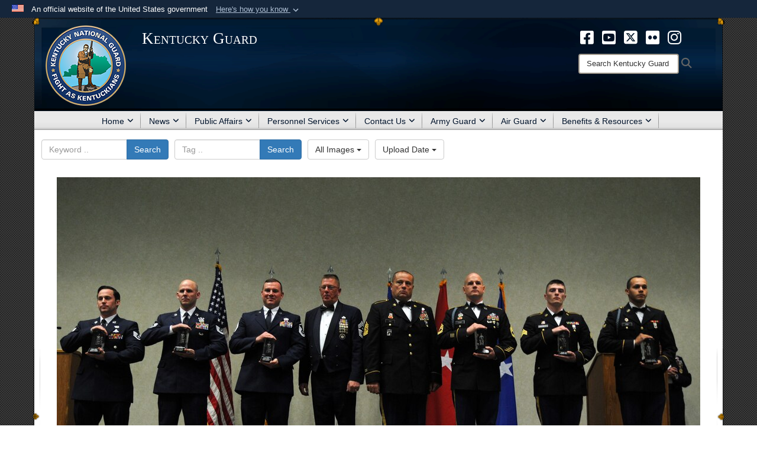

--- FILE ---
content_type: text/html; charset=utf-8
request_url: https://ky.ng.mil/News/Photos/igphoto/2002663824/
body_size: 27839
content:
<!DOCTYPE html>
<html  lang="en-US">
<head id="Head"><meta content="text/html; charset=UTF-8" http-equiv="Content-Type" /><title>
	
</title><meta id="MetaKeywords" name="keywords" content="Kentucky National Guard, kentuckyguard, Kentucky Guard, Kentucky Army National Guard, Kentucky Air National Guard, KYARNG, KYNG, KYANG, ky.ng.mil," /><meta id="MetaRobots" name="robots" content="INDEX, FOLLOW" /><link href="/Resources/Shared/stylesheets/dnndefault/7.0.0/default.css?cdv=3594" type="text/css" rel="stylesheet"/><link href="/DesktopModules/ImageGallery/module.css?cdv=3594" type="text/css" rel="stylesheet"/><link href="/desktopmodules/ImageGallery/Templates/AirForce2/template.css?cdv=3594" type="text/css" rel="stylesheet"/><link href="/Desktopmodules/SharedLibrary/Plugins/Bootstrap/css/bootstrap.min.css?cdv=3594" type="text/css" rel="stylesheet"/><link href="/Portals/_default/skins/joint2/skin.css?cdv=3594" type="text/css" rel="stylesheet"/><link href="/Portals/_default/Containers/DOD2/container.css?cdv=3594" type="text/css" rel="stylesheet"/><link href="/Portals/_default/Containers/Joint2/container.css?cdv=3594" type="text/css" rel="stylesheet"/><link href="/Desktopmodules/SharedLibrary/Plugins/Skin/SkipNav/css/skipnav.css?cdv=3594" type="text/css" rel="stylesheet"/><link href="/DesktopModules/ImageGallery/UI/ig-ui-custom.min.css?cdv=3594" type="text/css" rel="stylesheet"/><link href="/Desktopmodules/SharedLibrary/ValidatedPlugins/font-awesome6/css/all.min.css?cdv=3594" type="text/css" rel="stylesheet"/><link href="/Desktopmodules/SharedLibrary/ValidatedPlugins/font-awesome6/css/v4-shims.min.css?cdv=3594" type="text/css" rel="stylesheet"/><script src="/Resources/libraries/jQuery/03_07_01/jquery.js?cdv=3594" type="text/javascript"></script><script src="/Resources/libraries/jQuery-Migrate/03_04_01/jquery-migrate.js?cdv=3594" type="text/javascript"></script><script src="/Resources/libraries/jQuery-UI/01_13_03/jquery-ui.min.js?cdv=3594" type="text/javascript"></script><script src="/Resources/libraries/HoverIntent/01_10_01/jquery.hoverIntent.min.js?cdv=3594" type="text/javascript"></script><meta property='og:title' content='' /><meta property='og:url' content='https://ky.ng.mil/News/Photos/' /><meta property='og:type' content='website' /><meta property='og:image' content='https://media.defense.gov/2017/Mar/06/2002663824/1088/820/0/170306-N-ZY298-17996.jpg' /><meta property='og:site_name' content='Kentucky&#32;Guard' /><meta property='og:description' content='' /><meta name='twitter:card' content='summary_large_image' /><meta name='twitter:site' content='https://ky.ng.mil/News/Photos/' /><meta name='twitter:creator' content='@kentuckyguard' /><meta name='twitter:title' content='' /><meta name='twitter:description' content='' /><meta name='twitter:image' content='https://media.defense.gov/2017/Mar/06/2002663824/1088/820/0/170306-N-ZY298-17996.jpg' /><link rel='icon' href='/Portals/59/KYNG LOGO 100x100.ico?ver=Smj__rtXclHaxwj7Gl7lOA%3d%3d' type='image/x-icon' /><meta name='host' content='DMA Public Web' /><meta name='contact' content='dma.WebSD@mail.mil' /><link rel="stylesheet" type="text/css" href="/DesktopModules/SharedLibrary/Controls/Banner/CSS/usa-banner.css" /><script  src="/Desktopmodules/SharedLibrary/Plugins/GoogleAnalytics/Universal-Federated-Analytics-8.7.js?agency=DOD&subagency=DMA&sitetopic=dma.web&dclink=true"  id="_fed_an_ua_tag" ></script><style>.skin-footer-seal {position:absolute; top:0;left:0;width:100%;height:100%;  background-image: url('/Portals/_default/Skins/joint2/Resources/img/testseal.gif'); }</style><meta name="viewport" content="width=device-width,initial-scale=1" /></head>
<body id="Body">

    <form method="post" action="/News/Photos/igphoto/2002663824/" id="Form" enctype="multipart/form-data">
<div class="aspNetHidden">
<input type="hidden" name="__EVENTTARGET" id="__EVENTTARGET" value="" />
<input type="hidden" name="__EVENTARGUMENT" id="__EVENTARGUMENT" value="" />
<input type="hidden" name="__VIEWSTATE" id="__VIEWSTATE" value="WXeGGNa6kq+eKIvdyUzTkdN6n4qkIZmBXkys+Mbp7NvaxdWc2NBvDmNhg+kQnGd+yqYdCIOr+RA1KaKlPGrK71lXXE/TAbt1EHVo+SD/C9GD8/hBl8osjf7ryU/zkl9wsClE1OWAENGOaOzJPmahOChs827fsM6eF8TgALRCRyQvAc2zjYuPwuFZSDDlz+YWcHfCSClIjFiSPQlQNUMOyeYLxI0Hin+Qsxz6Ku1BpIIqRWMZBsalhmOMMtCS2qNmoxy7VOHeCGD8mmABLlh2oB4+B2FngTfdRxYxOpOKlIX2sWGzNT6iIpYoSqCoR2k1/90DIvx0aXBRuCnoRXkzvplpUTd4Z1MpWnJP8YXH9uZJynFfiB8X0t4bs4I1qcfDOwsh6rkTFV1rQTgQoXqvlc/WCy1H11b0+sHEt4lzYK9ma/gavvUdEVmuLyVst0hoMVriiqcbDC0lb1k532N29WhNsBC3HA0C/mJBvfhtrAaP2Jlze7FgRoF/KcFXNQfA3fFwNg3JMG4XSksCNL73oXOjtgFGONIeMdxwk4S51yZt+aFcU5ogcPmG9PQdDxrbTWD48WFx+o1j6+wDhZWn/3VaxIc+JvYXpm8ml6Zus4JN0hWpg/W4btf9ybq6ewwH9Hdb1mlPkMVmBUTXgZL3iiKfkGsLICnTlzq21D2+p/VSospHK/61MiPRyzoCYWiDFM98yGOFcvIlFvWmX2hhSgHtG/kCjjSEQGAONSr8Pe29dLBlrr4Miu/HyKnqqL1U9XnzavZncwexsqV0aA0MmaOeC5G1/YO9VoyTBiQtMTmtHCEdFlh6T3vxI/Edpv4mlgPg2vmShItQXwgwzc+fqeZxGMNmKvbOw448xV9/MIch9rKKq5B1fF1fZcAEujw9SaDz1NV5YsGZuAOXGqoGFLSHMo76ai7N6ZNAkd+fFyZVW2LSwPzuItGjQwWY/LOqh24yqXpdfvEtcEcNKX35frYLqCP64jpZMyu8bZOwIY31aU7lAclRgzTReJ6SiAECLjrttM6XRExTpAIuP8FFxtQc0XUBSW37Wd6CE22EdaLl1XKt5UTrD+B91ef7Nrk8yXga31McFqBodK7lI1g/TodyOCl58Vfcy/+7bZTeQ8/q3UETgkBXn9vFuF03Sn5Od6/yLDxGbyH8z0TZj3TduD+W4uV5J2dFCyrGTEzE6mL2mvTrjezS/dF6uBJgOlTbEO7A4rLza8+Wv0HIjhhXt3MgfYWTB15mS98XxeqFdc/mD+xOWkmAzKdrIaJQE2fgz2xW0dDvO5048y8MtO39RmwaYlJ3wx5JxuJFeHMkMUz7VC7VfzxvVH1EoDgwjK8i+ogqlRXjqTGHjwuomc4n+zzMo1zrwtW0N1ZuZyFK2LyQrQisVwrds+4qGMdOd/aZi7wKYvGT9PDeXL8uSMRoqTcYjEH0EKr2aYh6tprNdJSzCKfiGrzFcyLw0qVZogzYR5vYPbbCpDICH/PWiSFmNs3sdbIub9qU3wzPWeI4oD+yrrDlEzOGzbpsRfbrHx6fktHJWQ0ZJUxq04eMaS3yq7dN2wUNVNOcFyz1wy8wAKnGjhnqAGCEbC4wyaOe6GSERTKJEKZ1i083As+NVfR4xhMMqNnm1qctY/[base64]/zhctTclCk5esoW75mT/ueOY+efjggL1wHWw+xYqd7zXaDfG7ck31nZYyxtdKh6zAtcRkwMNdTGa916s0Pj8pg0LN//1oLQS+fR3HkQ1R0/+HX2w0jEX1roFjO7R1o7JEBHzuT9f1ZIE3quzGaFLMWFzS1uIjjH6US1VpAlW+ThOrlDbnq+qKdN03iJakuWtbWCVXAuC1unhaDboeIA8TxyvjYePp2NCmVIDbjTNUhIq3WYmQnqJ8WQ7aG0llBZCqEbZmGaLeFpa6mf/nePiD1wdpNANpSF6gEMebZ6KJuNk9ezVo3/pymSHJ9Q13ImRUR7QqUsWqpdJOqAXfBpl6zNCC7Ek3e0wKnpdkUqBIicBNG8+4fd7Opw8CKItBF1BRi6G9tTzSxV6jBW6GA0DA0VrVzrtD+4uoXnynVqg78/C4itX3pHo4wJPzNQvpcGdwnObzVNRK/D4lwjlZkGRTU2aSbCEKC3qy0n/R5gWEudhN7wFtgx90vDhN3JoNysV5TgbIQap1vvZXTtOPNY9mxPZZBB4IYavWrA0laD4htlrU7y8eG7UGL0Onw8NpFJo0yiC9d35aTZUfXpJd8/yL6KIlW1GmQHTBZ2VAUt7OwkrvUlSoHARkzJvnes/WBKimxL0X0nqYo6t7QESbNuaEB8l/j88SZw9qpqDDpPNOYdaZRqarWIwLdWZvBgcyj2di1J7XkIZyXjSq87DsWkUb+7tw1A0pd4b/[base64]/DrPrpPAhwgRMQoY1HX+7+yldOjAoxsRwhsOtStubMPxbEo6B1aks25XFKCIjnnbYEBpO4Uz3hFKRBukkUnBquQeRzcxgGdLjzmdl6lSYJLFivQpf+pBq2Gf15/LAdwIYK8aydq/LkDhPDiHSreBr61WcX95ixocM0Ut5Yj9LMe+GNrOPnds2dozeefiWMxM1jEFvxdkvh4u7205WsD+j4C1KhzOC0IZuQ0TWDJ3G7IDYiF1GRXdMRMxFi9s0ZzC3U+Q291vv/vtXHNas212VdoeuCLhOtE9VF9MR8tlHp4OKB3dUcwhkPQqeodGL8oDBwf6W4N6idzT477KXMVCRLir3r0U1IMYBqVg/[base64]/0+mX0a3qFtotuomVxopzYFMmhD525qHKA/DYXuyBhgNnwuIlyo8PuamHezymNyfVnWSK5FNKpw1If+uV/FMYnSL92c77Cb/2EoDmgX9blplpIurYXtCVVqt6pyA3iR0EG10l2+M4sw/cciaPdR3PMYA5Yaj74W9HM+hToEirdk5rw9ON+S5eKQ84tE/yPt7pmOX0bxyOD0NVXpxhluI6XTUoi0rdag+U65Wwvgit62fauY0YF518+FMwiwiD/Zm0VX+MSfqRxetc/htTomX6CTeZzgOxJSotkEx6OxL2KU405w3p/vsAQ3Xmy56Sj57WEY385gV2FcIebFeh6X02OG8CVchE3ZxTOCWcitYT3JQ8A6ABIxGnuXarKWiCb7PzTswi3TCM8PIrb70rPz/bR/mw9YsgKDTZ0Vjk/Wq2BlFOQZbx5EwG1V8Yz8Mt7VDhWP8caLp20gcWLw39oKw6u3puTt00s4igNV1wKdeKHgy7hMKLrpP69C4cEKuw9ttRxx5fl33cN+3Rp910VaTfShm6Zb7wgMLv/OWyvK6IvGsiaunsiLMKjJEt1TCVWuPErWi8KYKDFEvE6ZNM8VViTwTlVxCYbMHiA6Dg0iTma4daL8ETkTMHmu4lTA9/Np3x3e3CB8TV+hV1VqpvbJ51wxQdVR3Qzl2j4NoKQfRqtx2yJ67N8vUGxvmbdewYiHTaWGomE0pauho9hoy7AXMH0s5d2TuM/T4Yk7fB+ixcJB0Mpahx25pIFmPWvGzbucPkQ/mumFOMVwKPG2odahvMWKLwlV+nlVOMf9+DUCi1fSMfaemz6j6pEBQkGMDXV/KpqUjTiLGvTus3nacFz9iUkp0mrha3/JRzq3h9u8eJfwcmS7OHdEUbZx37tPyKSYqohUAajHk/xIHZoollVWBpH6f8ewOEWHpgt5OWJBt5kuSdad+YRypJLCSNxN2sqN3kGPexrpzs9UwIzUgS1fTaJk7Fu/oGPF3KDyhbvYMc7ss8XdZKTlRzQao3sEWOgKQM/L0Tv0lI5zNlHYDy49O2gl0Ge0lIchgebZVwz9oOnGHkL3qOgt76Mc77aWm0RpSyH6v+BN5/WqWYqA2WnCEGMVSkXeARVdM/omuyk5N+XY80bsGx1JDCtV2oIQ3BgpnHlO57zA9wh0xf3v6d4QpITNGckFJCQyLsH51+ZuTZOvtlRw89JDkeTF25T+3J0LZ1cLAFSYS5kNTbhus+SXaQA7boyu4EM0gH14Du36yufia/Q7p98ihTgirjD2m0djmIW2Uae8I5+oYGAtSuD9VGu6Ym9Vrr3iFOyvx5kD2Gt4lYPq5cWPfcocfA0wGI6MH424IoG1wVcznFhPrzQcI3jq4jb+E14CKOZOvILLwVp7biwcaS/HLwWSHJpuUOtwZTC++qcwUJ1x9dKq/TgSIsLoRiu0ABXwbej/UR/3hFY/0kKgtknxj3tSGow5bAr9au/Er9Y4KU38BSXWoYxJkFCT6RthMnn3SBYvY+L3Yt7pi5iIAxAL3uMVg3i2eDQO0Jwtz08+kzM5awnMH9Uo5AfiK+KMe6dj/yf8QYl+IFTmVSFTBtfFDRXVQ6UElFgDtAnVCKBvTB9BLXFjtaPAPDX3R7xxrKuQk86pSR6pLZcOrQ5dSgm6dgNw+GX7TkHHctRbvgp5CE/GNFImfsc7kloGzJfTmbaULKjh9IA/K+yILRPAMAVxe+mMtYAsUZaO149mVEMoyFK+BmH4wKOsxlONafDCr0R/Q2rMOX5N06Ijn8kGNW0EmIJvEusSO0A59VlozC1oQHMtCf9TE7cJ0V6b0smqGvr4+E2kjKHxYU8fwVcMaVGokF5tzT676/[base64]/[base64]/ZziKtmq+if352NsOViaqGo8G1ysaTYsFGPe00FLI6JRVoWUnxU5sVhEQrQA8Dp9Mq5qQaS5sgC/[base64]/DYrLwEzo2g6Ed05N1fVASr7FxXDV87VzHxD1opQnfpPsM3bWrNsDvfk9bQbqJ8u4HUXZZ4ljNaf/BlJQ8btYqySHrQ4zg41V/2guaory6GGgcpt+MZN35cFYBA4yRgjjII14sdi7/na2hHP2UzXky0srlh9E7dfYYcXi9uf4FE++a9HysPSB3kXdOEtqJrOj/PIfJAzahk0U2FuSw2BwqLCX7wJR+oF6bnfw96xX8jZwDjoTEAwiWwewA7p09QL9sbb6sJshF60E0wdI/40pg+ORQgwA5kRDEFJuu51OycNz3ca/[base64]/Jd2fbhfo7gk7N/KAP1AJait222PaFWg8rdNh1LEzhH/OyiZGJW7lJpFuP/nukju/zIcMs7qg5OpSSk0er8cHrCyQnH9OCZgFkxRRK/DKOkZGHZP/WpfvyeS5vsGUd9KTDpJPnfGqHCaD1/L4ms5yrC084rZG2B53ovGYIisophu7LxHRhxPFNd0LvTn7oy/d5QfGOXU80bE0SCNCYHbXL07hgHexTGDtABHTP8tY7g+53OGx21dHEN4dAA6HYxPRLW62yHG1JVg+u0xnoL4xG3TAYbsUHQrzWFjQSYwBXK/LRD8mhJf4NWqfMignnq0cBZdcljcrFKlIWaole6uZaf4WDrLCRj9xQX3zfMOFv+G6ml3onIVMV5QigIXiyJZ2PR38qoHgOzl6NkzYeVT3rp4BI8TtWSQRKixjFSb39J+fJwM1HVT0/pZPkXnLT1hLpc2a5Brt2U6kiSCpH8CaBkxokoHb52zPIN089i65FsZ1OZ7jvJIyzDAcC7JtiHY/3jQNmLAilqfakmBu00WMmq6V7tqBeHTcNLtkT/qIDkaC9/sZWtN1mHXDVxJ/oATry3wJD+QBZyIbbgEbUrKwfzyboT8Pn5uZhIvZOyC8b5xXgP+jODcIJpPegB9MzEtnfuivTbeKl06zhoLCZQ7pBSnPZYL2oj20STZZT+RH0mryEGctu/+FJp5gxUYHFQIh+m2Oc1VZwP9QBVLzGSdYmCcHT+O8Vqb82v1hMrC07h4Sv+IJWQyFBsZ+L40DCuB0JK/7+iVcsZZRcSOybEGoaBpjbbSZ6CIkK/6WwxK6BGpzWCOPAFuRI4I+ibz2y6AK1zw8JJRO8gq4I/7sGmOZ+GuCIDIn1QBhaXJODvvKjuZpJQUY/rreylJ6a66CFWwo8Z6ekvgcIZpwpl7o1lvuuf6Ps5s6TzTuOuk2mgbBO65+ZggoUKAfIacuBXS0ccLkCujSL6BWNUcBkur2VKnBAuS8jznQjy2owaQ1snxcFA1v5TdmDqH0jStmeEJ/RM72kPwo5BaUp4z+6JogFDe/I+0P2635B+7GIx0gY2CJLxNhBxyGj/D97KRBkALbhO1us0hMYnNyBXDVLnYlwJsgcPQTuU2sWb46ivaCPXfdnw61JNaKIUz4+TisnM09t15VBVL2u+FvpB++ucl6TmneKh1JaDYkuJEYJlvrVVI9rye8Qp01sTUqCX/KbuU+eSFnc+X4szIaRuaim00hWAAhqKTnO1IiArfXoOo3n7Shr2ZEl5wHEYFJuaJIhIhkbu4U+hcYWMtP+5ppgU0ONBwIi7FctneA+JrG53DMcXcUxae08z3hIyXC2V1TUvv1k8Gl2uVNiiPoFf+dIKDIg4SpAKnDgGoPlTNTU3yeiViE/9uba5e9Dyk6Ga0SKF3aAgNmtq2IcgxZqvRCyX4cFxLs47baky3l83o8K8nsbbFQts2YuPkVe7mVuratkyQFjmkKMv5zurXcAnL+6xJ2dLwg3VI62jgzc06mDWTg3EhhNWypfOMmNn6y/6vCLlCWodkC8fnswrAgGIzEY081zDmNj2gBsozxNPUGNa4qIfZCMnLknpFlQW4OhorvG4jd0Kj1Xgx+QL+mY/5jll0P0iyfuaPs9UtwxMqRKMQF3mnvN7KcBbzq6TAoG9ThBArT9bby/peG/[base64]/yYXnDZsjl6JuiLYWZGk2x+x3BRbd5UcOdmAiIzF6skf1Rl3S8su8B6u4fxN4RBa5exJzzPoimB2TP41j2Vh3aICAttTggkIyBB1nNTGoPmyCBqmg1+yybWL7W/[base64]/hfYwqm4c5X3u3nB5SVBShLiV+ESf1ZSvCEEGZ75O6eY55OYqsQBHxLQg2pCAbYuheQEjAYy9wh3sxCuaprc2nX5cAquOq2H/M912oWFLdZe1r+rTC6RjIh9egmMq5+CkrT4+klcJXKmXbqJ8Br5G+yqh1m5ty+d8a3t/toWEyWkgIBY0ME2gMV/vH5ml7dpKxTcCIVP4z03rNWUVR40lYgpexkH515pdUFPTO9WjNtJpbDFtTVon8e6lk5WE+QeGyNRD9VraMV9XexxTYQ5afC5l2MwVLSLwVQOyvp7V161k06ku/d2+e76f2phrv+9DGScJTVsYFfkcOjGp6U+WvRFg3nx6JGZQyJS4SxxMmNuiP1E2TXlAj/lmVcl1RCnvy1LWAZC8Heh8FC2AQ+rLYrg9BW/WmAzguJ4CQB7u1EYea54V3l8gilHUcB9O+Am/Y3J6BA22XXfriL/7HKJPQvmnSGUBGit1rgBSDXAuVskYS6CXvwJBIDk4R0PGgF+n5jLalPgMligObpIn2Ty4Ih2gJUVR5b1tykIUnlwMv/94aWYIFcXV1sT+LsdTA3dv+C4a8EhBdFblYjwWjYN+1+lg8343EHOPJ8cMbCOOdND6ZEVo4AqRMcMtiQCZWj5AKuq08xQxu0SH8h4lLi1afRS0aKHhhuRtnkOWXnMkmGMi/P2xp9jVv0GixgDE2QHRn2xL4+o8V49SjZPlx2MtzXL5yDfGuCSGn5p0uP2jfV5wr0m42tKivhFKEjwrR9A+kdohO1fNXXk/IBOEw26OuUezscds/uaGj/QCM8zkWH6pD2g1sL8RCunRP2ahNFYHNm4et0d6DpveuWFTeTwlEqt2tS7cdm9I2Vls3u9tEUUvXXqYECrNyoOCqg0WKBQkQ4bn9lyuLA9h57cbXRXldQSU+Rr4x4sY6wqzNq7u2/[base64]/fAMslsKxsod5yYHJdEJDoqUuzjZbviUWQUp94DpACgPbD7pv6pzfqnedRy47CD39cLbld7AYSagzM9nX0cWH3+ZzenA5zxGnNT21aO+XF+ptVQ7VULKkfDMgNm4GHU+/PIQOkvI2LLdDgXKZ2u8OVfauh3rESAe4vfo/8WgMYJ0cwCIfh9S2l0QYfRYbcFy8gQqM22EFaMdiBBGjs5vccNEGFHL0gahiJAotBfQUXE79PI0HjhF0eKGIqdmm01aA6cr3IgOk7uf98Z6Kp0oT9yabA/2mtkz+O1+bWyIvy3cCJ1JAyoa4LGS/gtS66J8KfKRAIu0ai/Us5Da1ZJeS9iFKHJx2+WNj8WEJdWLtGhX1R3E+cq/SH6g8Bxrfk078Rrr7GYjv9M89yra6P/BHCiZ1PyFoMLGZ9YCRTUq4GCtPDjhmVpa85PWiJOOmgK+4HmQeWTRKl52u8ceYdXO5AlyOJAQpdL4bMqi0Pcea1Z7RyJpCCBjvFO+cE9bnv1jb2kUcVr1LwuzY9Sb5zBQEY4WZw9VnKuYfPF1E/[base64]/TNwEN3ob6tcxZCz3Ol6BoIxCN0bQ4lz+3T+R+yYWcPkYJsRBtdK0ClAvrPpoPio86Ttvw2CBHwVPRutyB3owuqFyKn4K/0WHv/8W0uX3UigfeBaIZzj/drGaYhOlEZtA/a00ukXfb913ZpIioVAZN9/CA2CP9EXp6yPfR2CKL6u9Ty76r/[base64]/tTw9/tof2In39c58/5I32QF3x4W7yM3riYLiK83tjNpkFrwhkpG31QMjx5vIVeapm8T4vaLyu0C44Rx0O1odBOBCzz1b6J9SRkWQLKMwQzuSVGKzjYgr69042xmasp/9dbjzNelJYq8fsHk4w05r6kAAMdUNnLvvatFdbyZDxR9j9VI4raRPme+Q1rVnSltoWzhC+VzVX3l9cmxyb3rvyICQOqtTXqNOnFgNdA1nPyKWb8HOzE+U+QSg34LxuE/07FrK+ktphW4ESwN09yqtbmhxAn2iDSQO81xT/iIwgl2eTfbib/[base64]/s7nS15xMFXQh7MVG42VAIc+fb4XpcG+WawgnuajizmO3qcF7yid69HzEPF+ENoV6R2SnaNhnohz/Q7jy+y5aUAUmalOTKwczzmo3yvoxYaboD2ekW3cciZDimJ0Ir5ITeSyD/qn102wCbRbFyTL2GYRKwPaoaV9AWef1cSAepuy5q2cq4wohuNFRdH8ss/qAfCMvcPrbfSBNOC5R/PJGBOubzKNkDvatAYnFFaUNV7S3oW5KyF3tXVd91FvMGLHhPtU2hMbhCQL6o/ASHyS3e/[base64]/QsMlY4F0unqDO/VCR8/jfZuwbtjI5cRkb2FLCVCSfqB95Ew4XhXkk7KqBppbQ+TDft+aYTkqmKr+tGLogwCuNX1u1/FY4YUzwWXgS5zonSZJ1PoCdHHF/KFO7byWE6BXkwQJ99qq/xGkobOrhlkrjwAV80PjEIvWSn8F7gfi4p6/f2z/3uuEZrteUWiT1BY/GPV0SDab0WzIU0Rn6B4r10gLrhm08+TRge1zrEK+lvoXJYDp2YgqQnoVye5MVLjF1hTwk6gmzxtdvNfQ3Ai+YW/n22MstJ2A/EfsMRVt4EXo96/uoR03dMmZyZc8FXoEjjYuOmYpqakI+sN2CDgN6WbaT+398aE69YnsW/xEuwo15K/zaWgqb/RzAwgSLq5ukAZtM5rupGiBSu4CaYICc3jGCJoIXc0KHU1nE2R+l9X1qRZTOqlf+g78NislvsYIN5OfL3x9H1ZBjzk2Y/ky4UR+21vNrfmX5AZINQGcVzD6clMasGPixy1Ay2XFLrENYrOKeyh3sRUZB0L9r0jSAza5crBYoSCExDJtp9pF38SWS0cg2g+29lXHWdbIBwoObDXLaXMnk4F/lRPx/[base64]/7x2rOoQ0A5Wf+XVvC+LAsxydfCdJjFjDbvVJuFSb95KMR8B59VkhSpfsjtPgG4TPHhoLoqfs5Rzt8gerOYMzyVkvYODx+4+KaUPDmdHBWKU1EEPVvGTQrIjxxOxZP+EMEeTcQ8cbrPQggxSXPHWJNlisfN54tYq4Y6C6ag/MEVwlFFvOvQACHQZhijFPOrHaOpXUqV+KWlkRpJ2YMKg/qAcuaL4A/b9kfkul1januKc+PShn4o5CGHxycbPlCNnAfu/XF76EHhbsU2QZ7DQQjnxcNf59PHQFcApB5qQLE/6BgpViVP/r2CeLveVEzovyXjgNTA9mFrZ+Nq82/W1j19mHjCYFwIYUAa9Hjq31+ak8CjhL6DjhyvLHgbhxiNaWzb8ObgKAcX5g8v/dAeo0Fzc+PYXW37pp6L+v2qsFKAd61oh1ng9r/PerMpa0QoesKf49b5O5o3WT9ajTHXCm6bigYpHNIfJfWCtYy4gPvzEI1PKJIAXBxWr/XQhbRWdXJ6Y769qawLTERUFqg8JWVh26cF/uVyfsBK4tc5AR7tFE4cxbnCXhCLuyx//DiAEdn2++GE66IoisSgodioaj7S3+YkPDKFmigwbJqQSAWvoAmehPsp6oLaWiFsGB8aJ19zb9fKKCnB908Y/XV+dbua7USSORj04j2b1z4h0XDjvXRq7ahneqK4ounHuRN2lwvA8xSmMA+ys/w310kOTxZhh+Sfym8fknpAfgRroKoW+GavKja1SywHlBG2xjQak4c3bkXzleNXEshfoTYLT0tIvY86sla3rB29CXg2Fvk1ilUe0KWedNc65ImKDVAkXMN/UzfGeSfVMznJkGbSpABAoRkM71qh+4upckdmlAph96XHGMEbat/R59SsUsV2JrEOciuCST+Jvu6PJnAHYeSqxCH7S+koid/[base64]/zYJZ5GmIZRusGw7Bx5W1Jmtrf2026KhmSvDN/TysahIoN0spvS/HwYclRz90GGHgUIzXaXI4d/6//9K9ZK3bzWj0UHhVC2fnUOxvdUlUh+iG+v2Q7Ku+bpb4FNI7YMun+xLdZcR8lsVxC+xAoL/42W+Fc5Cm3dz563QFU0V5sJjr9Fo22MmkVJ932Cq65YDxTmtIJQekMV2+AoQM2df9Q5dgKYbVLCyS9AH+A7dpEgjqzF6sn8Bs/ePoZ0xn9x69u+a0XrwnkWzvTsFBia+Tiun5sk+cLnvVlKxs5RdvmVjt0tkyEJ3hwr0eKnQOyWH6WunFLaPUrFDXGP0dblLU5cTyEhH9dEZa5NFD/fEnJdZY9vNsxbZXwhRzvnEHSOZXEVoVwDct0G9/bnW2ElS61sLk1+T2WueKqJMV9UGaOTGkkRwyMxv1ZQgMZeZZBo0HlnqTMHHy5rvloS1QYPZLwdeAHIKo/KhxduiRTPPCY7r4A6OB8dXENat9ICXpozSiolkb6vabC5Rx/ql9AJ+gFR8I3zWHkazmF7NkxdS9y5KRRmSU2j60WV+8cAW7AEks3rNakIM2mbUzvrSgB2VvEsV3Ge+nv3fI61+YUktmFdzC4dJNDXNRPmVe1PDUXQWGOu2dI7I9lfb1DcALhbe0a/expeCn7w+1fmq76ZcicCJRQOPGplbMXSg+Z2GF487k/FTM4qVngTH8ecrfH82n+uqyhRBEhLJlJQ7rn2edf4QjoBgeETuwrHd8deqam2/vhvP4NDYhYhbYJrYYEBnYrPg4Cf4IriHiYrdjTKm6YkhnHukEpyXqiVaWMJBWvOTwX/1PPFnmw7i/hwYh5Hy3QPUscpfBnMbb6h31B9tZ5VnNCygpTSvlcOG7DKSMywsc8SjC6jKr/zNRK9hKExfeS14NS1KWL8ihWOIxdmqRnBemM8KEZYB+WeqpWVMd51G1tCjdUZZzyRnCbQhXXU5MNn9SiSDfwzxkdWRD/ws1tfqD6qJ4e/WiyRVTeFRTOmYVcX3cbSMC0gNblH2KngVnqwUvJyEz9mfizAP9yLBwEZgdqw1KehO2HHqPReqLpbWYGzvnTb/1p8dLPxViOFNahapsOk1FXu4YU0UeLJPai7vALvzb976Se9UccN3wVYconzQcp1rqY5+z6FObJETaZQyY4x5mgJAoRlCt1OwHYsV+xVFrRkSv6bF0hVk1+7iOteWdyhsCMk9KfG9EqyKeykJrEoGBS8fiMRVl71v8Z/3m1JEbsHBz7YrSE4BWV6yQafTn4eXCI7csJcr9EqvIrE14wxmsMF3Oyh5+uKvIUZaZwmurWEcFGh1UcVSmDpcskj7KnanPLurLva4yocTNWYEs/[base64]/zW14tbj3g7sflBeCzp+g2kYSf2LdWHK/s0BGurwKaLzpeUv7QYPbOeshP6WaR1PiMrK9Cx1XO7aj3+w+XyXPEqgnyyZCXaCMaI+hdbulVa07TlCj+p9V/90TF0zfgSvmJ1+4oAGHnUEl37Y+d5FK9bmGAHHbRkgZp5/RaIfrm1c8ELP8ztLQZpOaj72B6i804AbfYfLu3JXeHxyKF4ZEkEm/D8weNXjvQHQIJyFQ+yMX7iN576OOESc46W/ba1xMW+MnL7JzeMjL9tBB+5XA5hgwawdqTAGy/ldAuLHYXCuPdVoC3Cmh0grkjll3Drlsyu9LdPHhrfzF5f3BXFBvHTQg5DHyOKRaM0m7GC1R5rK+9UJWv8Xc9bSjSJe6rceQ2Jtr5U6CqDtIyxQatGZGx0BbpEQppdimBewY/ZOHeiYj2dbz1heuWUTSOL2+oyY5AHm6zw5npSAAISZ4d6SUp9lwVtHKYnA412zOZi900A2t+BSVGn5lyAsdJ462EfkRM+erRKQgp3i13lQbl5mNWwWu9/eun3uaGSD1Gl/KxM3FNcUIxEbye1o+MJSDlADO2t9JHgaRLB6Wqf7v6sFNUZeF652kC1nmpm/yw/g36TM2HR9kJRvPlMBRbfEafWanmrmbE4hq+YeqP6ypXJqL0q2TmaTse1wwnrWKy3VVk/bQKt1JTL5ZiGeFpzA7sotJtSt2+GfLMHdrHPOLe7WeF3PqEPqoRyDfoYMi/4rQBtha/e21WSPk++cRrjcdWytZ2UkCLgrFTRvbmJED1nFqBEzLRyBanA1VteO04uGBImPJC1oNJ4ZcdKEahpLhfzl7eC6SKOu+8J/upm6Hv1ksY1T23rgaGzbHKogotbMexWfwnvIy8+j6IZRwKCJqhjOI+kRfqbMb13s7HNw7MBEbzrJJM/2XG/Ha8eST8jXvwKB/LZ714snm1XpM5SQ6wngbhwfIMTqbnzj2MInwcdtclYwpDGGgCXhbtFcoUrs9Xn0JEGxAQGsFqtan5WzFK1/pL+TIIqZrq2DhQYl79+82iKxIWmJzOGzwX/lHn1UwND3hE7PBTq5K6EQvFlX9K+Nh1CfK2VJ7s0B98BKpN8wk++AgW3xBOb3rWzRGPu4KkYivteI74y4oab0pG+J8KjTiCtQTx9lXjkXZh/xhRP3Mun/NeK/BrS++78yDqc1p8cOdrb46QpuskKZm2RBZNfFS4bEL35cAY3E8Tw544hutrLrpXD+EDxEufzDY6GUIamI68z5KcFm7KRz9NPtA5Zz/BCUr5Pp+OUYd2JFK14qgHbK6W3vA+koz6tSJu1lQ3DpQVcxByqK8x6fPgu/uZfekqwiIcJZpzDsyrz75Weh0j8ZihIBZoCbdiu5KhgnmX6f7G2p9ezfYhpTEEN7pDTAijGKGG0nUqDse8fTK7xfgk1w9yJNhbbS3/K+f6aIzCvmimyS4ICujFocbpS1n2RTWYEg7v3dQiEeHmkhTZUQoFvPwND1TWAKfB0RDQr1DOXAm55bwZuWY7bVTzTnCuqu6lDrr3S2kJ1ZpVuQmN1sbIY34DKg8wi/9FPLfG0vqJNkRHzlH12sXWRCF/[base64]/ezQHFsjeOxZ/N5u5hkRF02Yib/6r3OOg2XUgDQZnzepC8cS3ARpeddMPrE4gFo7odUcufAhj8H5t+WTcmARWmrV22jTwdorUW/sx0SvLsQRcT6rWR7ybxAMvshechsLqPkj9xNl3yeM5XZOohQFr3U1uRdyxfQh84MAu26ScpIvC7OyVg+zeyvUp2EypGVKeAiYkiYU2zAVAeaUYEA1VVeBqWmUxvu4fSjGXmo0KhXopj4AyNIqFpi4q3xMGSB16DWl0/Apdo3WMji7tVffQZrHGFkLmTA0ehIwAv7lyXIjYm11E0Wh9Sl6NLj4WemoDbxKZ+rqAKAieML4DeZXkKqQMVgg6vxq5jfp17a2hpBn/HuckRBTEhLS3mdDuN6Qq0sXSOcPz91CCgVDyTtGEfXsp+4xK7sRbta0LobTHfsY/ZDXSvKuIe73Qx5NvmWGZlIhAXL4K2XDC0uSw7NBp6qidFKcU+cdMRhOapQFuDMvK+Krhp4awmhjMfibLTJ8D8lsr2ghxkzkeK5Qr+EK45MB3wmjpfDCI5a4QeLc1bOb+rpWMSchle/9LYWMwMVBASiol5L1OEh2n4CsdXdYrPseAf9Ba+Xc3/eCqkQQgaBQma1FHpvrfo0CA1UNqgLrccT44CHkQJJTaPzWqOpTNzTBh10I/ITXG+3a09SUn05YuQI0G2naoO/F92NRzRZZ4TH2k+7huqVbC0kPvrvB78LF4jmCSZk4fGQwah12cceOmK1o/+RmNdTmb3iZZMEJdeLsuZcbRfAN2n+9SbESnEE1e63NeXiw1Zc9HLvwGxtSTsQwrvuY++Fm9DcIMlnX8jgsxartUxhkGV9fx2kebLLiPT5GmQOxQUqAEVWyNbxOLcFR+2bfPl0e6CjK0j7CV59XbiI/quqXyQHIWJYgjzktCr+DytfSnaV1XAWYjX9MZBt0OLUjWZljJriTssMjCrtH+tUzk2tB2M5oC+lgqXH+lQYS/KJSyv6IKxUzIrbQM1Jd8Adqo6ERyYqKVu4xb+AQquaGorE2eaYRruNEbdP3USkozTI5IPdovxwc5ma1N9/7Zt9mHNlGAmmxQic1jhbGyILxmJoGIiC8WQTjEhwrDkdNOyxbYl5yL7VrO1jPPxk5rwLCFxmRjwEDoHIn095SaXPzliy3zzFhRF4RXyalXxwh1Y8WuQWzvTK0c3HlDqkFEBoBjfME44QK/3hpX6N97VWk5dNS50pbZBY4VSVabPoByKBG/L90pE+imOr6al5cjeKmm4/znhdGiXYYla4tBJOpYgwi9RaSeIdkVu8EeKC0vDiECjAJB0nebeKx2Kifq9y3qCqGX/ywhL31wEAP8RlKVd95G2DFtaLBCFq54KDfaOKEYt6NoH6lRcUKnt37/Qik+889aZp7XW7E5DAB52av2Ufi+boiF2yLf62xApZFv81YJjRWO8jKqrDyaQGLnEcwgElBlo4d6WPqxJ3/[base64]/+DZzsZK3gb6tc06QUEN1EfAzeb7IzVn8L6bq/D890fek7wfUWaO343hptF6oyeQ/e3hjM5XJ6uTvVQ2qksY8CPoSm/z3fTB/ygfpB2RN59+/eADxegnTYMoZDVV896Q37fF8RVVNI39RP2LjUeAeoHhtfmFEu1fEab1qLP8XrcA4Fjj9KqzFcoLfa+t8JEN1tAagb7QNLjBgGg3TDANzEbks6DJHXkHSAVRKRRncUrSATB8QP6Sy7NS0slKoCamlUmarc4vd0Awlxq4oK1Mm0gOPiBPWMy7hz0WozRuzo/q4+w1NKrF3NDJ/iA8LHAoxwbhRj33yoz0tOIhpdirkL5WtdqmDzdnjQaT4c+cb4RaZjBQkOU2TT1r4kxAF9iqkNethsU0IEMtWUZEzJgvUm9dVAzD7USkEmHvyddnXQYFCg7in/n+4xWDB6Z7nhRgt8wUc=" />
</div>

<script type="text/javascript">
//<![CDATA[
var theForm = document.forms['Form'];
if (!theForm) {
    theForm = document.Form;
}
function __doPostBack(eventTarget, eventArgument) {
    if (!theForm.onsubmit || (theForm.onsubmit() != false)) {
        theForm.__EVENTTARGET.value = eventTarget;
        theForm.__EVENTARGUMENT.value = eventArgument;
        theForm.submit();
    }
}
//]]>
</script>


<script src="/WebResource.axd?d=pynGkmcFUV2UkFj9uW0DEw_cnIDgXT2ndDaLaqQJMZQnwhpbk3AzhiH2Yq01&amp;t=638901627720898773" type="text/javascript"></script>


<script src="/ScriptResource.axd?d=NJmAwtEo3IpborKyY8OyUJWkDP-5Rl_LsUc5ghUv6dyRxNYMUFJyeIwm6a8f1VmKm7j6iUS6NFvanNiMTAlfOSxuT95yuMG5vGlFnk6Z5QMKivE5dHDLM6O4TPbUHtGZ2l2mEg2&amp;t=32e5dfca" type="text/javascript"></script>
<script src="/ScriptResource.axd?d=dwY9oWetJoJAr8AWMV3O4RbnNbatQ_0DGbF0zz_2WeA8RqcfTb79IordA_GpM_Pe9Gxx96_J_XlCecDge-jQM4M0lS1LVv-k69X5VRYqATwK_xHZ8AKZcGATh7Ffdi5iUEGUgJqI8ryHHvz50&amp;t=32e5dfca" type="text/javascript"></script>
<div class="aspNetHidden">

	<input type="hidden" name="__VIEWSTATEGENERATOR" id="__VIEWSTATEGENERATOR" value="CA0B0334" />
	<input type="hidden" name="__VIEWSTATEENCRYPTED" id="__VIEWSTATEENCRYPTED" value="" />
	<input type="hidden" name="__EVENTVALIDATION" id="__EVENTVALIDATION" value="TvZZhHwHl+uN5grUdhkjViqRfwhc9dpc/+C5pCWals+tzmcyalM8X4NZBiBtYyXBBHG+eARI9fulMYksENwLPSAnGokZGHJaaRg6eOOx2UmcHwdM" />
</div><script src="/js/dnn.modalpopup.js?cdv=3594" type="text/javascript"></script><script src="/Portals/_default/skins/joint2/resources/js/skin.js?cdv=3594" type="text/javascript"></script><script src="/js/dnncore.js?cdv=3594" type="text/javascript"></script><script src="/Desktopmodules/SharedLibrary/Plugins/Mobile-Detect/mobile-detect.min.js?cdv=3594" type="text/javascript"></script><script src="/Desktopmodules/SharedLibrary/Plugins/Skin/js/common.js?cdv=3594" type="text/javascript"></script>
<script type="text/javascript">
//<![CDATA[
Sys.WebForms.PageRequestManager._initialize('ScriptManager', 'Form', [], [], [], 90, '');
//]]>
</script>

        
        
        


<!--CDF(Javascript|/Portals/_default/skins/joint2/resources/js/skin.js?cdv=3594|DnnBodyProvider|100)-->


<script type="text/javascript">
$('#personaBar-iframe').load(function() {$('#personaBar-iframe').contents().find("head").append($("<style type='text/css'>.personabar .personabarLogo {}</style>")); });
</script>
<div id="dnn_ctl02_header_banner_container" class="header_banner_container">
    <span class="header_banner_inner">
        <div class="header_banner_flag">
            An official website of the United States government 
        <div class="header_banner_accordion" tabindex="0" role="button" aria-expanded="false"><u>Here's how you know 
        <span class="expand-more-container"><svg xmlns="http://www.w3.org/2000/svg" height="24" viewBox="0 0 24 24" width="24">
                <path d="M0 0h24v24H0z" fill="none" />
                <path class="expand-more" d="M16.59 8.59L12 13.17 7.41 8.59 6 10l6 6 6-6z" />
            </svg></span></u></div>
        </div>
        <div class="header_banner_panel" style="">
            <div class="header_banner_panel_item">
                <span class="header_banner_dotgov"></span>
                <div id="dnn_ctl02_bannerContentLeft" class="header_banner_content"><p class="banner-contentLeft-text"><strong> Official websites use .mil </strong></p>A <strong>.mil</strong> website belongs to an official U.S. Department of Defense organization in the United States.</div>
            </div>
            <div class="header_banner_panel_item https">
                <span class="header_banner_https"></span>
                <div id="dnn_ctl02_bannerContentRight" class="header_banner_content"><p class="banner-contentRight-text"><strong>Secure .mil websites use HTTPS</strong></p><div> A <strong>lock (<span class='header_banner_icon_lock'><svg xmlns = 'http://www.w3.org/2000/svg' width='52' height='64' viewBox='0 0 52 64'><title>lock </title><path class='icon_lock' fill-rule='evenodd' d='M26 0c10.493 0 19 8.507 19 19v9h3a4 4 0 0 1 4 4v28a4 4 0 0 1-4 4H4a4 4 0 0 1-4-4V32a4 4 0 0 1 4-4h3v-9C7 8.507 15.507 0 26 0zm0 8c-5.979 0-10.843 4.77-10.996 10.712L15 19v9h22v-9c0-6.075-4.925-11-11-11z' /> </svg></span>)</strong> or <strong> https://</strong> means you’ve safely connected to the .mil website. Share sensitive information only on official, secure websites.</div></div>
            </div>

        </div>
    </span>
</div><style> .header_banner_container{ background-color: #15263b; color: #FFF; } .icon_lock { fill: #FFF;} .header_banner_container .header_banner_content .banner-contentLeft-text, .header_banner_container .header_banner_content .banner-contentRight-text { color: #FFF;} </style>
<script type="text/javascript">

jQuery(document).ready(function() {
initializeSkin();
});

</script>

<script type="text/javascript">
var skinvars = {"SiteName":"Kentucky Guard","SiteShortName":"Kentucky Guard","SiteSubTitle":"","aid":"guard_kentucky","IsSecureConnection":true,"IsBackEnd":false,"DisableShrink":false,"IsAuthenticated":false,"SearchDomain":"search.usa.gov","SiteUrl":"https://ky.ng.mil/","LastLogin":null,"IsLastLoginFail":false,"IncludePiwik":false,"PiwikSiteID":-1,"SocialLinks":{"Facebook":{"Url":"https://www.facebook.com/KentuckyGuard/","Window":"_blank","Relationship":"noopener"},"Twitter":{"Url":"https://twitter.com/kentuckyguard/","Window":"_blank","Relationship":"noopener"},"YouTube":{"Url":"https://www.youtube.com/user/KYNGPAO","Window":"_blank","Relationship":"noopener"},"Flickr":{"Url":"https://www.flickr.com/photos/kentuckyguard/","Window":"_blank","Relationship":"noopener"},"Pintrest":{"Url":"http://www.pinterest.com","Window":"","Relationship":""},"Instagram":{"Url":"","Window":"","Relationship":null},"Blog":{"Url":"","Window":"","Relationship":""},"RSS":{"Url":"","Window":"_blank","Relationship":"noopener"},"Podcast":{"Url":"","Window":"","Relationship":null},"Email":{"Url":"","Window":"","Relationship":null},"LinkedIn":{"Url":"","Window":"","Relationship":null},"Snapchat":{"Url":"","Window":"_blank","Relationship":"noopener"}},"SiteLinks":null,"LogoffTimeout":3300000,"SiteAltLogoText":""};
</script>
<script type="application/ld+json">{"@context":"http://schema.org","@type":"Organization","logo":"https://ky.ng.mil/Portals/59/KYNG LOGO (150x150).png?ver=COScgTsUQFRNj6rpIv32SA%3d%3d","name":"Kentucky Guard","url":"https://ky.ng.mil/","sameAs":["https://www.facebook.com/KentuckyGuard/","https://twitter.com/kentuckyguard/","http://www.pinterest.com","https://www.youtube.com/user/KYNGPAO"]}</script><style type="text/css"></style>



<div class="wrapper container nopad">
    

<div id="skip-link-holder"><a id="skip-link" href="#skip-target">Skip to main content (Press Enter).</a></div>
<header id="header">
    <div class="container nopad skin-header-background">
        <div class="container skin-header">
            <button type="button" class="navbar-toggle pull-left skin-nav-toggle" data-toggle="collapse" data-target=".navbar-collapse">
                <span class="sr-only">Toggle navigation</span>
                <span class="fa fa-bars"></span>
            </button>
            
            <div class="skin-logo">
                
                <a href="https://ky.ng.mil/" target="" rel="">
                
                    <img src="/Portals/59/KYNG LOGO (150x150).png?ver=COScgTsUQFRNj6rpIv32SA%3d%3d" alt="Kentucky Guard"  title="Kentucky Guard"  style="max-height: 100%" class="img-responsive" />
                
                </a>
                
            </div>
            
            
            <div class="skin-title">
                    <div class="hidden-xs">
                        
                        <span class="title-text">Kentucky Guard</span>
                        
                    </div>
                    <div class="visible-xs">
                        <span class="title-text">Kentucky Guard</span>
                    </div>
            </div>
            
            <div class="skin-header-right">
                <div class="social hidden-xs">
                    <ul class=""><li class=""><a href="https://www.facebook.com/KentuckyGuard" target="_blank" rel="noopener noreferrer" aria-label=" opens in a new window" title=""><span class="social-icon fa-brands fa-facebook-square social-link-319"></span></a></li><li class="hidden-sm"><a href="https://www.youtube.com/user/KYNGPAO" target="_blank" rel="noopener noreferrer" aria-label=" opens in a new window" title=""><span class="social-icon fa-brands fa-youtube-square social-link-327"></span></a></li><li class="hidden-sm"><a href="https://twitter.com/kentuckyguard" target="_blank" rel="noopener noreferrer" aria-label=" opens in a new window" title=""><span class="social-icon fa-brands fa-square-x-twitter social-link-321"></span></a></li><li class="hidden-sm"><a href="https://www.flickr.com/photos/kentuckyguard" target="_blank" rel="noopener noreferrer" aria-label=" opens in a new window" title=""><span class="social-icon fa-brands fa-flickr social-link-320"></span></a></li><li class="hidden-sm"><a href="https://www.instagram.com/kentuckyguard/" target="_blank" rel="noopener noreferrer" aria-label=" opens in a new window" title=""><span class="social-icon fa fa-instagram social-link-322"></span></a></li></ul><style>
header .skin-header-right li.hover .social-link-319 { color:#3d85c6 }
header .skin-header-right li.hover .social-link-327 { color:#cc0000 }
header .skin-header-right li.hover .social-link-321 { color:#00ffff }
header .skin-header-right li.hover .social-link-320 { color:#0b5394 }
header .skin-header-right li.hover .social-link-322 { color:#ff00ff }
</style>

                </div>
                <div class="skin-search">
                    <div class="desktop-search hidden-xs">
                        <label for="desktopSearch" class="visuallyhidden">Search Kentucky Guard: </label>
                        <input type="text" name="desktopSearch" class="skin-search-input usagov-search-autocomplete" maxlength="255" aria-label="Search" title="Search Kentucky Guard" />
                        <a class="skin-search-go" href="#" title="Search"><span class="fa fa-search fa-lg"></span>
                            <span class="sr-only">Search</span>
                        </a>
                    </div>
                    <div class="mobile-search visible-xs pull-right">
                        <a class="mobile-search-link" href="#" title="Search"><span class="search-icon fa closed fa-lg"></span>
                            <span class="sr-only">Search</span>
                        </a>
                        <div class="mobile-search-popup">
                            <label for="mobileSearch" class="visuallyhidden">Search Kentucky Guard: </label>
                            <input type="text" name="mobileSearch" class="skin-search-input usagov-search-autocomplete" maxlength="255" aria-label="Search" title="Search Kentucky Guard" />
                            <a class="skin-search-go" href="#" title="Search"><span class="fa fa-search fa-inverse fa-lg"></span>
                                <span class="sr-only">Search</span>
                            </a>
                        </div>
                    </div>
                </div>
            </div>
        </div>
    </div>
    <div class="navbar-collapse nav-main-collapse collapse otnav nopad">
        <div class="container nopad menu">
            <nav class="nav-main">
<ul class="nav nav-main" id="main-nav">
	    
    <li class="dropdown  top-level ">
    
        <a href="https://ky.ng.mil/"  tabindex="0" aria-expanded="false">Home<span class="fa fa-sm fa-angle-down"></span>
		</a>
    
        <ul class="dropdown-menu">
        
    <li class=" dm  ">
    
	    <a href="https://ky.ng.mil/Home/Leadership/"  style="display:flex;align-items:center" tabindex="0" >Leadership
        </a>    
    
    </li>

    <li class=" dm  ">
    
	    <a href="https://ky.ng.mil/Home/KYNG-Officers-Serving-at-the-National-Level/"  style="display:flex;align-items:center" tabindex="0" >KYNG Officers Serving at the National Level
        </a>    
    
    </li>

    <li class=" dm  ">
    
	    <a href="https://ky.ng.mil/Home/About-the-Kentucky-National-Guard/"  style="display:flex;align-items:center" tabindex="0" >About the Kentucky National Guard
        </a>    
    
    </li>

    <li class=" dm dropdown ">
    
	    <a href="https://ky.ng.mil/Home/Kentucky-National-Guard-History/"  style="display:flex;align-items:center" tabindex="0" aria-expanded="false">Kentucky National Guard History<span class="fa fa-sm fa-angle-right"></span>
        </a>    
    
        <ul class="dropdown-menu">
        
    <li class=" dm  ">
    
	    <a href="https://ky.ng.mil/Home/Kentucky-National-Guard-History/KYNG-in-WWI/"  style="display:flex;align-items:center" tabindex="0" >KYNG in WWI
        </a>    
    
    </li>

    <li class=" dm dropdown ">
    
	    <a href="https://ky.ng.mil/Home/Kentucky-National-Guard-History/Kentucky-National-Guard-Publications/"  style="display:flex;align-items:center" tabindex="0" aria-expanded="false">Kentucky National Guard Publications<span class="fa fa-sm fa-angle-right"></span>
        </a>    
    
        <ul class="dropdown-menu">
        
    <li class=" dm  ">
    
	    <a href="https://ky.ng.mil/Home/Kentucky-National-Guard-History/Kentucky-National-Guard-Publications/Bluegrass-Guard-Publications/"  style="display:flex;align-items:center" tabindex="0" >Bluegrass Guard Publications
        </a>    
    
    </li>

    <li class=" dm  ">
    
	    <a href="https://ky.ng.mil/Home/Kentucky-National-Guard-History/Kentucky-National-Guard-Publications/Kentucky-Air-Guard-Cargo-Courier/"  style="display:flex;align-items:center" tabindex="0" >Kentucky Air Guard Cargo Courier
        </a>    
    
    </li>

        </ul>
    
    </li>

    <li class=" dm  ">
    
	    <a href="https://ky.ng.mil/Home/Kentucky-National-Guard-History/Army-History-Magazine/"  style="display:flex;align-items:center" tabindex="0" >Army History Magazine
        </a>    
    
    </li>

        </ul>
    
    </li>

    <li class=" dm  ">
    
	    <a href="https://kyem.ky.gov" target="_blank" rel="noopeneer noreferrer" style="display:flex;align-items:center" tabindex="0" >Disaster Assistance, Kentucky Emergency Management
        </a>    
    
    </li>

    <li class=" dm  ">
    
	    <a href="https://ky.ng.mil/Home/Major-Commands/"  style="display:flex;align-items:center" tabindex="0" >Major Commands
        </a>    
    
    </li>

    <li class=" dm  ">
    
	    <a href="https://ky.ng.mil/Home/State-Partnership-Program/"  style="display:flex;align-items:center" tabindex="0" >State Partnership Program
        </a>    
    
    </li>

    <li class=" dm  ">
    
	    <a href="https://ky.ng.mil/Home/Garrison-Training-Centers/"  style="display:flex;align-items:center" tabindex="0" >Garrison Training Centers
        </a>    
    
    </li>

    <li class=" dm  ">
    
	    <a href="https://ky.ng.mil/Home/Directorates/"  style="display:flex;align-items:center" tabindex="0" >Directorates
        </a>    
    
    </li>

        </ul>
    
    </li>

    <li class="dropdown  top-level ">
    
        <a href="https://ky.ng.mil/News/"  tabindex="0" aria-expanded="false">News<span class="fa fa-sm fa-angle-down"></span>
		</a>
    
        <ul class="dropdown-menu">
        
    <li class="active dm  ">
    
	    <a href="https://ky.ng.mil/News/Photos/"  style="display:flex;align-items:center" tabindex="0" >Photos
        </a>    
    
    </li>

    <li class=" dm  ">
    
	    <a href="https://ky.ng.mil/News/Videos/"  style="display:flex;align-items:center" tabindex="0" >Videos
        </a>    
    
    </li>

    <li class=" dm  ">
    
	    <a href="https://ky.ng.mil/News/Podcasts-ARMY/"  style="display:flex;align-items:center" tabindex="0" >Podcasts (ARMY)
        </a>    
    
    </li>

        </ul>
    
    </li>

    <li class="dropdown  top-level ">
    
        <a href="https://ky.ng.mil/Public-Affairs/"  tabindex="0" aria-expanded="false">Public Affairs<span class="fa fa-sm fa-angle-down"></span>
		</a>
    
        <ul class="dropdown-menu">
        
    <li class=" dm  ">
    
	    <a href="https://ky.ng.mil/Public-Affairs/Bluegrass-Guard-Magazine/"  style="display:flex;align-items:center" tabindex="0" >Bluegrass Guard Magazine
        </a>    
    
    </li>

    <li class=" dm  ">
    
	    <a href="https://ky.ng.mil/Public-Affairs/Community-Engagement-Requests-Flyovers-Static-Displays-Band-Color-Guard/"  style="display:flex;align-items:center" tabindex="0" >Community Engagement Requests (Flyovers, Static Displays, Band, Color Guard)
        </a>    
    
    </li>

    <li class=" dm  ">
    
	    <a href="https://ky.ng.mil/Public-Affairs/Community-Advisory/"  style="display:flex;align-items:center" tabindex="0" >Community Advisory
        </a>    
    
    </li>

    <li class=" dm  ">
    
	    <a href="https://ky.ng.mil/Public-Affairs/Online-Digital-Community-Engagement-Policy/"  style="display:flex;align-items:center" tabindex="0" >Online, Digital Community Engagement Policy
        </a>    
    
    </li>

    <li class=" dm  ">
    
	    <a href="https://ky.ng.mil/Public-Affairs/Logos-Graphics/"  style="display:flex;align-items:center" tabindex="0" >Logos &amp; Graphics
        </a>    
    
    </li>

        </ul>
    
    </li>

    <li class="dropdown  top-level ">
    
        <a href="https://ky.ng.mil/Personnel-Services/"  tabindex="0" aria-expanded="false">Personnel Services<span class="fa fa-sm fa-angle-down"></span>
		</a>
    
        <ul class="dropdown-menu">
        
    <li class=" dm  ">
    
	    <a href="https://ky.ng.mil/Personnel-Services/Health-Services/"  style="display:flex;align-items:center" tabindex="0" >Health Services
        </a>    
    
    </li>

    <li class=" dm  ">
    
	    <a href="https://ky.ng.mil/Personnel-Services/Enlisted-Information/"  style="display:flex;align-items:center" tabindex="0" >Enlisted Information
        </a>    
    
    </li>

    <li class=" dm  ">
    
	    <a href="https://ky.ng.mil/Personnel-Services/Officer-Information/"  style="display:flex;align-items:center" tabindex="0" >Officer Information
        </a>    
    
    </li>

    <li class=" dm  ">
    
	    <a href="https://ky.ng.mil/Personnel-Services/Education-and-Incentives/"  style="display:flex;align-items:center" tabindex="0" >Education and Incentives
        </a>    
    
    </li>

    <li class=" dm  ">
    
	    <a href="https://ky.ng.mil/Personnel-Services/Employment-Opportunities/"  style="display:flex;align-items:center" tabindex="0" >Employment Opportunities
        </a>    
    
    </li>

    <li class=" dm  ">
    
	    <a href="https://ky.ng.mil/Personnel-Services/Equal-Employment-Opportunity/"  style="display:flex;align-items:center" tabindex="0" >Equal Employment Opportunity
        </a>    
    
    </li>

    <li class=" dm  ">
    
	    <a href="https://ky.ng.mil/Personnel-Services/Employer-Support-of-the-Guard-and-Reserve-ESGR/"  style="display:flex;align-items:center" tabindex="0" >Employer Support of the Guard and Reserve (ESGR)
        </a>    
    
    </li>

    <li class=" dm  ">
    
	    <a href="https://ky.ng.mil/Personnel-Services/Retirement-Services/"  style="display:flex;align-items:center" tabindex="0" >Retirement Services
        </a>    
    
    </li>

        </ul>
    
    </li>

    <li class="dropdown  top-level ">
    
        <a href="https://ky.ng.mil/Contact-Us/"  tabindex="0" aria-expanded="false">Contact Us<span class="fa fa-sm fa-angle-down"></span>
		</a>
    
        <ul class="dropdown-menu">
        
    <li class=" dm  ">
    
	    <a href="https://dma.ky.gov/Pages/index.aspx" target="_blank" rel="noopeneer noreferrer" style="display:flex;align-items:center" tabindex="0" >Ky. Dept. of Military Affairs
        </a>    
    
    </li>

    <li class=" dm  ">
    
	    <a href="https://ky.ng.mil/Contact-Us/Ky-Military-Records-eg-DD214-discharge-paperwork-separation-documents/"  style="display:flex;align-items:center" tabindex="0" >Ky. Military Records (e.g., DD214, discharge paperwork, separation documents)
        </a>    
    
    </li>

    <li class=" dm  ">
    
	    <a href="https://idco.dmdc.osd.mil/idco/" target="_blank" rel="noopeneer noreferrer" style="display:flex;align-items:center" tabindex="0" >ID Cards, DEERS
        </a>    
    
    </li>

    <li class=" dm  ">
    
	    <a href="https://ky.ng.mil/Contact-Us/Employment-Verification-Request/"  style="display:flex;align-items:center" tabindex="0" >Employment Verification Request
        </a>    
    
    </li>

    <li class=" dm  ">
    
	    <a href="https://ky.ng.mil/Contact-Us/Freedom-of-Information-Act-FOIA/"  style="display:flex;align-items:center" tabindex="0" >Freedom of Information Act (FOIA)
        </a>    
    
    </li>

    <li class=" dm  ">
    
	    <a href="https://ky.ng.mil/Contact-Us/FOIA-Reading-Room/"  style="display:flex;align-items:center" tabindex="0" >FOIA Reading Room
        </a>    
    
    </li>

    <li class=" dm  ">
    
	    <a href="https://dma.ky.gov/Pages/Open-Records-Request.aspx" target="_blank" rel="noopeneer noreferrer" style="display:flex;align-items:center" tabindex="0" >Open Records Request, Ky. Dept. of Military Affairs
        </a>    
    
    </li>

    <li class=" dm  ">
    
	    <a href="https://ky.ng.mil/Contact-Us/Inspector-General/"  style="display:flex;align-items:center" tabindex="0" >Inspector General
        </a>    
    
    </li>

    <li class=" dm  ">
    
	    <a href="https://ky.ng.mil/Contact-Us/Noise-Complaints/"  style="display:flex;align-items:center" tabindex="0" >Noise Complaints
        </a>    
    
    </li>

        </ul>
    
    </li>

    <li class="dropdown  top-level ">
    
        <a href="https://ky.ng.mil/Army-Guard/"  tabindex="0" aria-expanded="false">Army Guard<span class="fa fa-sm fa-angle-down"></span>
		</a>
    
        <ul class="dropdown-menu">
        
    <li class=" dm  ">
    
	    <a href="https://www.nationalguard.com/select-your-state/KY" target="_blank" rel="noopeneer noreferrer" style="display:flex;align-items:center" tabindex="0" >Join Us
        </a>    
    
    </li>

    <li class=" dm  ">
    
	    <a href="https://ky.ng.mil/Army-Guard/JFHQ/"  style="display:flex;align-items:center" tabindex="0" >JFHQ
        </a>    
    
    </li>

    <li class=" dm  ">
    
	    <a href="https://ky.ng.mil/Army-Guard/149th-MEB/"  style="display:flex;align-items:center" tabindex="0" >149th MEB
        </a>    
    
    </li>

    <li class=" dm  ">
    
	    <a href="https://ky.ng.mil/Army-Guard/138th-FAB/"  style="display:flex;align-items:center" tabindex="0" >138th FAB
        </a>    
    
    </li>

    <li class=" dm  ">
    
	    <a href="https://ky.ng.mil/Army-Guard/63rd-TAB/"  style="display:flex;align-items:center" tabindex="0" >63rd TAB
        </a>    
    
    </li>

    <li class=" dm  ">
    
	    <a href="https://ky.ng.mil/Army-Guard/238th-Regiment/"  style="display:flex;align-items:center" tabindex="0" >238th Regiment
        </a>    
    
    </li>

    <li class=" dm  ">
    
	    <a href="https://ky.ng.mil/Army-Guard/75th-Troop-Command/"  style="display:flex;align-items:center" tabindex="0" >75th Troop Command
        </a>    
    
    </li>

    <li class=" dm  ">
    
	    <a href="https://ky.ng.mil/Army-Guard/38th-DIVARTY/"  style="display:flex;align-items:center" tabindex="0" >38th DIVARTY
        </a>    
    
    </li>

        </ul>
    
    </li>

    <li class="dropdown  top-level ">
    
        <a href="https://www.123aw.ang.af.mil/" target="_blank" rel="noopeneer noreferrer" tabindex="0" aria-expanded="false">Air Guard<span class="fa fa-sm fa-angle-down"></span>
		</a>
    
        <ul class="dropdown-menu">
        
    <li class=" dm  ">
    
	    <a href="https://www.goang.com/" target="_blank" rel="noopeneer noreferrer" style="display:flex;align-items:center" tabindex="0" >Join Us
        </a>    
    
    </li>

    <li class=" dm  ">
    
	    <a href="https://www.123aw.ang.af.mil/"  style="display:flex;align-items:center" tabindex="0" >123rd Airlift Wing
        </a>    
    
    </li>

        </ul>
    
    </li>

    <li class="dropdown  top-level ">
    
        <a href="https://ky.ng.mil/Benefits-Resources/"  tabindex="0" aria-expanded="false">Benefits &amp; Resources<span class="fa fa-sm fa-angle-down"></span>
		</a>
    
        <ul class="dropdown-menu">
        
    <li class=" dm  ">
    
	    <a href="https://ky.ng.mil/Benefits-Resources/Chaplains/"  style="display:flex;align-items:center" tabindex="0" >Chaplains
        </a>    
    
    </li>

    <li class=" dm  ">
    
	    <a href="https://ky.ng.mil/Benefits-Resources/Child-Youth-Services/"  style="display:flex;align-items:center" tabindex="0" >Child &amp; Youth Services
        </a>    
    
    </li>

    <li class=" dm  ">
    
	    <a href="https://ky.ng.mil/Benefits-Resources/Family-Assistance-Center/"  style="display:flex;align-items:center" tabindex="0" >Family Assistance Center
        </a>    
    
    </li>

    <li class=" dm  ">
    
	    <a href="https://www.dma.ky.gov/Pages/military-family-assistance-trust-fund.aspx" target="_blank" rel="noopeneer noreferrer" style="display:flex;align-items:center" tabindex="0" >Military Family Assistance Trust (MFAST) Fund
        </a>    
    
    </li>

    <li class=" dm  ">
    
	    <a href="https://ky.ng.mil/Benefits-Resources/Military-Spouse-Assistance/"  style="display:flex;align-items:center" tabindex="0" >Military Spouse Assistance
        </a>    
    
    </li>

    <li class=" dm  ">
    
	    <a href="https://ky.ng.mil/Benefits-Resources/Resilience/"  style="display:flex;align-items:center" tabindex="0" >Resilience
        </a>    
    
    </li>

    <li class=" dm  ">
    
	    <a href="https://ky.ng.mil/Benefits-Resources/Sexual-Assault-Prevention-Response/"  style="display:flex;align-items:center" tabindex="0" >Sexual Assault Prevention &amp; Response
        </a>    
    
    </li>

    <li class=" dm  ">
    
	    <a href="https://ky.ng.mil/Benefits-Resources/Substance-Abuse-Program/"  style="display:flex;align-items:center" tabindex="0" >Substance Abuse Program
        </a>    
    
    </li>

    <li class=" dm  ">
    
	    <a href="https://ky.ng.mil/Benefits-Resources/Suicide-Prevention-Assistance/"  style="display:flex;align-items:center" tabindex="0" >Suicide Prevention Assistance
        </a>    
    
    </li>

    <li class=" dm  ">
    
	    <a href="https://ky.ng.mil/Benefits-Resources/Survivor-Outreach-Services/"  style="display:flex;align-items:center" tabindex="0" >Survivor Outreach Services
        </a>    
    
    </li>

    <li class=" dm  ">
    
	    <a href="https://ky.ng.mil/Benefits-Resources/Yellow-Ribbon-Reintegration-Program/"  style="display:flex;align-items:center" tabindex="0" >Yellow Ribbon Reintegration Program
        </a>    
    
    </li>

    <li class=" dm  ">
    
	    <a href="https://ky.ng.mil/Benefits-Resources/KY-Youth-ChalleNGe/"  style="display:flex;align-items:center" tabindex="0" >KY Youth ChalleNGe
        </a>    
    
    </li>

    <li class=" dm  ">
    
	    <a href="https://ky.ng.mil/Benefits-Resources/G6-Information-Management/"  style="display:flex;align-items:center" tabindex="0" >G6 Information Management
        </a>    
    
    </li>

        </ul>
    
    </li>

</ul>
</nav>


        </div>
    </div>
</header>
<p id="skip-target-holder"><a id="skip-target" name="skip-target" class="skip" tabindex="-1"></a></p>
    <div id="content" class="skin-border" role="main">
        <div class="top-wrapper skin-home-top-row">
            <div class="container">
                <div class="row">
                    <div id="dnn_BannerPane" class="col-md-12 skin-sub-banner DNNEmptyPane"></div>
                </div>
                <div class="row">
                    <div id="dnn_SubBannerPane" class="col-md-12 skin-sub-banner DNNEmptyPane"></div>
                </div>
            </div>
        </div>
        <div class="border-wrapper">
            <div class="container">
                <div class="row">
                    <div id="dnn_ContentPane" class="col-md-12"><div class="DnnModule DnnModule-ImageGallery DnnModule-21618"><a name="21618"></a>
<div class="base-container">
    <div id="dnn_ctr21618_ContentPane" class="ContainerPane"><!-- Start_Module_21618 --><div id="dnn_ctr21618_ModuleContent" class="DNNModuleContent ModImageGalleryC">
	

<div id="dnn_ctr21618_View_divImageGallery">
<div class="ImageGalleryContainer">
    
<div id="ImageGallerySearchDiv" class="AF2ImageGallerySearchDiv">

    <div class="input-group AF2Search">
        <input id="txtSearch" value="" title="Please enter your keyword search text here." type="text" class="form-control" placeholder="Keyword ..">
        <span class="input-group-btn">
            <button class="btn btn-primary" type="button" onclick="return GalleryFilterChanged(this);">Search</button>
        </span>
    </div>

    <div class="input-group AF2Search">
        <input id="txtTag" title="Please enter your tag search text here." type="text" class="form-control" placeholder="Tag .." value="">
        <span class="input-group-btn">
            <button class="btn btn-primary" type="button" onclick="return GalleryFilterChanged(this);">Search</button>
        </span>
    </div>

    
    <div class="dropdown AF2DropDown">
        <button class="btn btn-default dropdown-toggle" type="button" id="categorySelectorButton" data-toggle="dropdown" aria-expanded="true" aria-label="Select a category option, Current category is All Images">
            All Images
            <span class="caret"></span>
        </button>
        <ul class="dropdown-menu" role="menu" aria-labelledby="categorySelectorButton" id="CategorySelector">
            <li role="presentation"><a class="dropdown-item" role="menuitem" tabindex="-1" onclick="return GalleryFilterChanged(this);">All Images </a></li><li role="presentation"><a class="dropdown-item" role="menuitem" tabindex="-1" onclick="return GalleryFilterChanged(this);">Other </a></li>
        </ul>
    </div>
    

    <div class="dropdown AF2DropDown">
        <button class="btn btn-default dropdown-toggle" type="button" id="sortSelectorButton" data-toggle="dropdown" aria-expanded="true" aria-label="Select a sort option, Current Sort Order is Upload Date">
            Upload Date
            <span class="caret"></span>
        </button>
        <ul class="dropdown-menu" role="menu" aria-labelledby="sortSelectorButton" id="SortSelector">
            <li role='presentation'><a class="dropdown-item" role='menuitem' tabindex='-1' onclick='return GalleryFilterChanged(this);'>Upload Date</a></li><li role='presentation'><a class="dropdown-item" role='menuitem' tabindex='-1' onclick='return GalleryFilterChanged(this);'>Photo Date</a></li><li role='presentation'><a class="dropdown-item" role='menuitem' tabindex='-1' onclick='return GalleryFilterChanged(this);'>Title</a></li>
        </ul>
    </div>

    <div style="clear:both;"></div>
</div>

<script type="text/javascript">

    var url = location.href;
    var queryString = url.split('?')[1];
    var baseurl = "https://ky.ng.mil/News/Photos/";

    // This approach is for handling 508 duplicate id attributes on certain templates that have had 508 checks.
    // In those cases the id attribute has been removed and a class name has been added to the elements.
    var searchElements = jQuery("#txtSearch, .txtSearch");
    var searchString = searchElements.length > 0 ? searchElements.val() : "";

    var categoryOptionElements = jQuery("#ddlCategory  option:selected, .ddlCategory  option:selected");
    var categoryString = categoryOptionElements.length > 0 ? categoryOptionElements.text() : "";

    var sortOptionElements = jQuery("#ddlSort  option:selected, .ddlSort  option:selected");
    var sortString = sortOptionElements.length > 0 ? sortOptionElements.text() : "";

    var pageString = "";
    if (typeof queryString != "undefined" && queryString.length > 0) {
        var pageIndex = queryString.indexOf("igpage=");
        if (pageIndex > 0) {
            pageString = queryString.substring(pageIndex + 7);
            if (pageString.indexOf("&") > 0)
                pageString = pageString.substring(0, pageString.indexOf("&"));
        }
    }

    function GalleryFilterChanged(triggerElement) {
        var qs = "";
        var sortBy = "Upload Date";

        var searchElements = jQuery("#txtSearch, .txtSearch");
        var searchString = searchElements.length > 0 ? searchElements.val() : "";
        if (searchString == "" && getParameterByName("igsearch") != "") {
            searchString = getParameterByName("igsearch");
        }

        var tagElements = jQuery("#txtTag, .txtTag");
        var $tags = tagElements.length > 0 ? tagElements.val() : null;

        if ($tags) {
            var tagString = $tags;
        }

        var categoryString = getParameterByName('igcategory');
        if (jQuery(triggerElement).offsetParent().attr("id") == "CategorySelector" || jQuery(triggerElement).offsetParent().hasClass("CategorySelector")) {
            categoryString = triggerElement.innerHTML;
        }
        var sortString = getParameterByName('igsort');
        if (jQuery(triggerElement).offsetParent().attr("id") == "SortSelector" || jQuery(triggerElement).offsetParent().hasClass("SortSelector")) {
            if (triggerElement.innerText.trim() != sortBy) {
                sortString = triggerElement.innerHTML;
            }
            if (triggerElement.innerText.trim() == sortBy && sortString != "") {
                sortString = "";
            }
        }
        var documentTypeString = getParameterByName('igdocumenttype');
        if (jQuery(triggerElement).offsetParent().attr("id") == "DocumentSelector" || jQuery(triggerElement).offsetParent().hasClass("DocumentSelector")) {
            if (triggerElement.innerText != "All") {
                documentTypeString = triggerElement.innerHTML;
            }
            if (triggerElement.innerText == "All" && documentTypeString != "") {
                documentTypeString = "";
            }
        }

        //Page
        if (pageString != "1" && pageString != "") {
            if (qs == "")
                qs += "?";
            else
                qs += "&";
            qs += "igpage=" + pageString;
        }

        //Search
        if (searchString != "") {
            if (qs == "")
                qs += "?";
            else
                qs += "&";
            qs += "igsearch=" + searchString;
        }

        //Category
        if (categoryString != "" && categoryString != "All Images" && categoryString != "All Documents") {
            if (qs == "")
                qs += "?";
            else
                qs += "&";
            qs += "igcategory=" + categoryString;
        }

        //Sort
        if (sortString != "" && sortString != sortBy) {
            if (qs == "")
                qs += "?";
            else
                qs += "&";
            if (sortString == "Photo Date" || sortString == "Document Date") {
                qs += "igsort=PhotoDate";
            }
            else if (sortString == "Upload Date") {
                qs += "igsort=UploadDate";
            }
            else if (sortString == "Title") {
                qs += "igsort=Title";
            }
            else {
                qs += "igsort=" + sortString.replace(" ", "");
            }
        }

        //Document Type
        if (documentTypeString != "" && documentTypeString != "All" && documentTypeString != undefined) {
            if (qs == "")
                qs += "?";
            else
                qs += "&";
            qs += "igdocumenttype=" + documentTypeString;
        }

    	// tag
        if (tagString && tagString != "All Images" && tagString != "All Documents") {
        	qs += ( qs == "" ) ? "?" : "&";
        	qs += "igtag=" + encodeURIComponent(tagString);
        }

        document.location = baseurl + qs;
        return false;
    }

    function getParameterByName(name) {
        name = name.replace(/[\[]/, "\\[").replace(/[\]]/, "\\]");
        var regex = new RegExp("[\\\/?&]" + name + "[=\/]([^&#\/]*)");
        var results = regex.exec(location.search);
        if (location.search || location.search == '') {
            results = regex.exec(location.href);
        }   
        return results === null ? "" : decodeURIComponent(results[1].replace(/\+/g, " "));
    }

    jQuery( document ).ready( function () {

    	// Set the scope css
        jQuery(document.body).addClass("ImageGallery");

        // This approach is for handling 508 duplicate id attributes on certain templates that have had 508 checks.
        // In those cases the id attribute has been removed and a class name has been added to the elements.
        var imageGalleryKeywordInputs = jQuery("#txtSearch, .txtSearch");
        imageGalleryKeywordInputs.on("keypress", function (evt) {
            if (evt.which==13) {
                evt.preventDefault();
                GalleryFilterChanged(this);
            }
        });
        var imageGalleryTagsImputs=jQuery("#txtTag, .txtTag")
        imageGalleryTagsImputs.on("keypress", function (evt) {
            if (evt.which==13) {
                evt.preventDefault();
                GalleryFilterChanged(this);
            }
        })

    	// Create autocompletes
        var imageGalleryTagInputs = jQuery("#txtSearch, .txtSearch");
    	imageGalleryTagInputs.on("keypress", function ( evt ) {
    		if ( evt.which === 13 ) {
    			evt.preventDefault();
    		}
    	} );
    	imageGalleryTagInputs.autocomplete( {
    		source: "/DesktopModules/ImageGallery/TagHandler.ashx?sid=1447",
    		minLength: 3,
    		delay: 1000
    	} );
    } );

</script>

    <div class="Clear"></div>

    <div id="pnlImageDiv" class="AF2ImageDiv">
        <div id="pnlImageImg" class="AF2ImageImg">
            <a id="aImgImage" href="https://media.defense.gov/2017/Mar/06/2002663824/-1/-1/0/170306-N-ZY298-17996.jpg" target="_blank" rel="noopener">
                <img id="imgImage" src="https://media.defense.gov/2017/Mar/06/2002663824/1088/820/0/170306-N-ZY298-17996.jpg" alt="27996" title="" class="AF2DetailsImage">
            </a>
        </div>
        <div>
            <div class="AF2TopRight">
                <!-- Share Button BEGIN -->
                <div class="a2a_kit a2a_default_style AF2ShareLinks AF2ImageSocialLinks">
                    <a class="a2a_dd">Share</a>
                </div>
                <script defer type="text/javascript" src="https://static.addtoany.com/menu/page.js"></script>
                <!-- Share Button END -->
               <div style="clear:both;"></div>
            </div>
            <div class="AF2TopLeft">
                <div id="spanTitle" class="AF2DetailsTitle"></div>
            </div>
            <div style="clear:both;"></div>
            <div id="spanCaption" class="AF2DetailsCaption"></div>

        </div>

        <div style="clear:both;"></div>

        <div class="AF2DetailsHRContainer">
            <hr class="AF2DetailsHR" />
        </div>
        <div>
            <div class="AF2BottomLeft">
                <div class="AF2LeftPaneIcon">
                    <span class="fa fa-download" aria-hidden="true"></span>
                </div>
                <div class="AF2LeftPaneItem">
                    <span class="DetailsBottom">Download Image: </span>
                    <a id="aDownloadLrg" class="AF2DetailsDownload" href="https://media.defense.gov/2017/Mar/06/2002663824/-1/-1/0/170306-N-ZY298-17996.jpg" target="_blank" rel="noopener">
                        <span id="imgSizeLrg" class="ImgSize">Full Size (1.93 MB)</span>
                    </a>
                </div>
                <div class="AF2LeftPaneIcon">
                    <span class="fa fa-tags" aria-hidden="true"></span>
                </div>
                <div class="AF2LeftPaneItem">
                    <span class="DetailsBottom">Tags:</span>
                    <span class="AF2DetailsTagsBody"></span>
                </div>
                <div class="AF2LeftPaneIcon">
                    <span class="fa fa-camera" aria-hidden="true"></span>
                </div>
                <div class="AF2LeftPaneItemLast AF2LeftPaneItem">
                    <span id="spanAuthor" class="AF2SpanAuthor DetailsBottom">Photo by:</span> &nbsp;|&nbsp;
                    <span id="spanFilename" class="AF2SpanFilename DetailsBottom">VIRIN: </span>170306-N-ZY298-17996.jpg
                </div>
                <div style="clear:both;"></div>
            </div>

            <div class="AF2BottomRight">
                <a id="IGBackToGallery" class="btn btn-primary AF2BackToGallery" href="https://ky.ng.mil/News/Photos/">Photo Gallery</a>
            </div>
        </div>
        <div class="Clear"></div>
    </div>
</div>

</div>

<script type="text/javascript">

    jQuery(document).ready(function () {
        var url = window.location.href;
        url = SanitizeFromDOMObjects(url);

        if (url.indexOf("#") > -1) {
            url = url.substr(0, url.indexOf("#"));
        }
        var backToGallery = jQuery("#IGBackToGallery");
        var referrer = document.referrer;
        var cookie = getCookie("ImageGalleryBackUrl");

        if (url.indexOf("igphoto") > -1) {
            GetBackURL(backToGallery, referrer, url);
        }
        else {
            SetBackURL(url);
        }
    });

    function GetBackURL(backToGallery, referrer, fullUrl) {
        var backUrl = "";
        var thisPageUrl = location.href.replace(location.search, '');
        if (thisPageUrl.indexOf("/ig") > -1) {
            var index = thisPageUrl.indexOf("/ig");
            thisPageUrl = thisPageUrl.substr(0, index);
        }

        if (referrer != "" && referrer.startsWith(thisPageUrl)) {
            if (referrer.indexOf("igphoto") < 0) {
                backUrl = referrer;
            }
            else {
                backUrl = GetFromCookieOrThisUrl(thisPageUrl);
            }
        }
        else {
            backUrl = thisPageUrl;
        }

        backToGallery.attr("href", SanitizeFromDOMObjects(backUrl));
    }

    function GetFromCookieOrThisUrl(url) {
        var cookie = getCookie("ImageGalleryBackUrl");
        if (cookie == "") {
            return url;
        }
        else {
            if (cookie.indexOf(",") > -1) {
                
                return SanitizeFromDOMObjects(cookie);
            } else {
                 
                return SanitizeFromDOMObjects(cookie);
            }
        }
    }

    function SetBackURL(url) {
       
        document.cookie = "ImageGalleryBackUrl=" + SanitizeFromDOMObjects(url);
    }

    function getCookie(cname) {
        var name = cname + "=";
        var decodedCookie = decodeURIComponent(document.cookie);
        var ca = decodedCookie.split(';');
        for (var i = 0; i < ca.length; i++) {
            var c = ca[i];
            while (c.charAt(0) == ' ') {
                c = c.substring(1);
            }
            if (c.indexOf(name) == 0) {
                return c.substring(name.length, c.length);
            }
        }
        return "";
    }

    function SanitizeFromDOMObjects(url) {
        var test = url.indexOf("window");
            url = url.replace("<script>", "").replace("<\/script>", "");
            url = url.replace("javascript", "");
            url = url.replace("location", "");
            url = url.replace("document", "");
            url = url.replace("window", "");
            url = url.replace("navigator", "");
        return url;
    }

</script>
</div><!-- End_Module_21618 --></div>
</div>

</div></div>
                </div>
                <div class="row">
                    <div id="dnn_Even2Left" class="col-md-6 DNNEmptyPane"></div>
                    <div id="dnn_Even2Right" class="col-md-6 DNNEmptyPane"></div>
                </div>
                <div class="row">
                    <div id="dnn_Even3Left" class="col-md-4 DNNEmptyPane"></div>
                    <div id="dnn_Even3Middle" class="col-md-4 DNNEmptyPane"></div>
                    <div id="dnn_Even3Right" class="col-md-4 DNNEmptyPane"></div>
                </div>
                <div class="row">
                    <div id="dnn_SmallRightContent" class="col-md-9 DNNEmptyPane"></div>
                    <div id="dnn_SmallRightSide" class="col-md-3 DNNEmptyPane"></div>
                </div>
                <div class="row">
                    <div id="dnn_BottomPane" class="col-md-12 DNNEmptyPane"></div>
                </div>
            </div>
        </div>
    </div>
    <footer class="footer">
        <div class="skin-footer-top"><div class="skin-footer-seal"></div></div>
        <div class="skin-footer-background">
            <div class="container">
                <div class="skin-footer-content row">
                    <div id="dnn_FooterLinks" class="col-md-6 col-sm-12 skin-footer-links"><div class="DnnModule DnnModule-DNN_HTML DnnModule-20498"><a name="20498"></a>
<div class="empty-container base-container">
    <div id="dnn_ctr20498_ContentPane" class="DNNAlignleft"><!-- Start_Module_20498 --><div id="dnn_ctr20498_ModuleContent" class="DNNModuleContent ModDNNHTMLC">
	<div id="dnn_ctr20498_HtmlModule_lblContent" class="Normal">
	<h4 style="margin-left: 80px;"><span style="font-family:times new roman;">Kentucky National Guard Links</span></h4>
&nbsp;

<table border="0" cellpadding="1" cellspacing="1" style="width:500px;">
 <tbody>
  <tr>
   <td>
   <ul>
    <li style="margin-left: 40px;"><span style="font-family:times new roman;"><a href="/">Home</a></span></li>
   </ul>
   </td>
   <td>
   <ul>
    <li style="margin-left: 40px;"><span style="font-family:times new roman;"><a href="/Benefits-Resources/">Benefits &amp; Resources</a></span></li>
   </ul>
   </td>
  </tr>
  <tr>
   <td>
   <ul>
    <li style="margin-left: 40px;"><span style="font-family:times new roman;"><a href="/Home/About-the-Kentucky-National-Guard/">About Us</a></span></li>
   </ul>
   </td>
   <td>
   <ul>
    <li style="margin-left: 40px;"><span style="font-family:times new roman;"><a href="/Contact-Us/">Contact Us &amp; FAQ</a></span></li>
   </ul>
   </td>
  </tr>
  <tr>
   <td>
   <ul>
    <li style="margin-left: 40px;"><span style="font-family:times new roman;"><a href="/Public-Affairs/">Public Affairs</a>&nbsp;</span></li>
   </ul>
   </td>
   <td>
   <ul>
    <li style="margin-left: 40px;"><span style="font-family:times new roman;"><a href="/Personnel-Services/Equal-Employment-Opportunity/">EEO</a></span></li>
   </ul>
   </td>
  </tr>
  <tr>
   <td>
   <ul>
    <li style="margin-left: 40px;"><span style="font-family:times new roman;"><a href="/Personnel-Services/">Personnel Services</a></span></li>
   </ul>
   </td>
   <td style="vertical-align: top;">
   <ul>
    <li style="margin-left: 40px;"><span style="font-family:times new roman;"><a href="/Benefits-Resources/Employment-Opportunities/">Career Opportunities</a></span></li>
   </ul>
   </td>
  </tr>
 </tbody>
</table>

</div>

</div><!-- End_Module_20498 --></div>
    <div class="clearfix"></div>
</div>
</div></div>
                    
<div class="col-md-6 col-sm-12">
    <div class="skin-social-header">Staying Connected</div>
    <div class="skin-social-links">
        <ul class=""><li class=""><a href="https://www.facebook.com/KentuckyGuard" target="_blank" rel="noopener noreferrer" aria-label=" opens in a new window" title=""><span class="social-icon fa-brands fa-facebook-square social-link-329"></span><span class="text text-link-329"></span></a></li><li class=""><a href="https://www.youtube.com/user/KYNGPAO" target="_blank" rel="noopener noreferrer" aria-label=" opens in a new window" title=""><span class="social-icon fa-brands fa-youtube-square social-link-330"></span><span class="text text-link-330"></span></a></li><li class=""><a href="https://twitter.com/kentuckyguard" target="_blank" rel="noopener noreferrer" aria-label=" opens in a new window" title=""><span class="social-icon fa-brands fa-x-twitter social-link-331"></span><span class="text text-link-331"></span></a></li><li class=""><a href="https://www.flickr.com/photos/kentuckyguard" target="_blank" rel="noopener noreferrer" aria-label=" opens in a new window" title=""><span class="social-icon fa-brands fa-flickr social-link-332"></span><span class="text text-link-332"></span></a></li><li class=""><a href="https://www.instagram.com/kentuckyguard/" target="_blank" rel="noopener noreferrer" aria-label=" opens in a new window" title=""><span class="social-icon fa fa-instagram  social-link-333"></span><span class="text text-link-333"></span></a></li></ul>
    </div>
</div>


                </div>
                 <div class="row">
                    <div id="dnn_FooterContentLeftPane" class="col-md-8 DNNEmptyPane"></div>
                    <div id="dnn_FooterRightPane" class="col-md-4 DNNEmptyPane"></div>
                </div>
                <div class="row">
                    <div id="dnn_FooterRowLeft" class="col-md-4 DNNEmptyPane"></div>
                    <div id="dnn_FooterRowMiddle" class="col-md-4 DNNEmptyPane"></div>
                    <div id="dnn_FooterRowRight" class="col-md-4 DNNEmptyPane"></div>
                </div>
                

<div class="skin-footer-banner">
      <a id="dnn_FooterBanner_hlDmaLink" rel="noreferrer noopener" href="https://www.web.dma.mil/" target="_blank">Hosted by Defense Media Activity - WEB.mil</a>
      <a id="dnn_FooterBanner_hlVcl" rel="noreferrer noopener" href="https://www.veteranscrisisline.net/get-help-now/military-crisis-line/" target="_blank"><img id="dnn_FooterBanner_imgVclImage" class="vcl" src="/DesktopModules/SharedLibrary/Images/VCL%20988_Hoz_CMYK.jpg" alt="Veterans Crisis Line number. Dial 988 then Press 1" /></a>
</div>

                <div class="row">
                    <div id="dnn_FooterPane" class="col-md-12 footerPane DNNEmptyPane"></div>
                </div>
            </div>
        </div>
        <div class="skin-footer-bottom"></div>
    </footer>
</div>


        <input name="ScrollTop" type="hidden" id="ScrollTop" />
        <input name="__dnnVariable" type="hidden" id="__dnnVariable" autocomplete="off" />
        <script src="/DesktopModules/SharedLibrary/Controls/Banner/JS/GovBanner.js?cdv=3594" type="text/javascript"></script><script src="/Desktopmodules/SharedLibrary/Plugins/Bootstrap/js/bootstrap.min.js?cdv=3594" type="text/javascript"></script><script src="/DesktopModules/SharedLibrary/ValidatedPlugins/dompurify//purify.min.js?cdv=3594" type="text/javascript"></script>
    </form>
    <!--CDF(Javascript|/js/dnncore.js?cdv=3594|DnnBodyProvider|100)--><!--CDF(Javascript|/js/dnn.modalpopup.js?cdv=3594|DnnBodyProvider|50)--><!--CDF(Css|/Resources/Shared/stylesheets/dnndefault/7.0.0/default.css?cdv=3594|DnnPageHeaderProvider|5)--><!--CDF(Css|/Portals/_default/skins/joint2/skin.css?cdv=3594|DnnPageHeaderProvider|15)--><!--CDF(Css|/Portals/_default/Containers/DOD2/container.css?cdv=3594|DnnPageHeaderProvider|25)--><!--CDF(Css|/DesktopModules/ImageGallery/module.css?cdv=3594|DnnPageHeaderProvider|10)--><!--CDF(Css|/DesktopModules/ImageGallery/module.css?cdv=3594|DnnPageHeaderProvider|10)--><!--CDF(Css|/Portals/_default/Containers/Joint2/container.css?cdv=3594|DnnPageHeaderProvider|25)--><!--CDF(Javascript|/Desktopmodules/SharedLibrary/Plugins/Skin/js/common.js?cdv=3594|DnnBodyProvider|101)--><!--CDF(Javascript|/Desktopmodules/SharedLibrary/Plugins/Mobile-Detect/mobile-detect.min.js?cdv=3594|DnnBodyProvider|100)--><!--CDF(Css|/Desktopmodules/SharedLibrary/Plugins/Skin/SkipNav/css/skipnav.css?cdv=3594|DnnPageHeaderProvider|100)--><!--CDF(Css|/desktopmodules/ImageGallery/Templates/AirForce2/template.css?cdv=3594|DnnPageHeaderProvider|11)--><!--CDF(Css|/DesktopModules/ImageGallery/UI/ig-ui-custom.min.css?cdv=3594|DnnPageHeaderProvider|100)--><!--CDF(Javascript|/Desktopmodules/SharedLibrary/Plugins/Bootstrap/js/bootstrap.min.js?cdv=3594|DnnFormBottomProvider|100)--><!--CDF(Css|/Desktopmodules/SharedLibrary/Plugins/Bootstrap/css/bootstrap.min.css?cdv=3594|DnnPageHeaderProvider|100)--><!--CDF(Css|/Desktopmodules/SharedLibrary/ValidatedPlugins/font-awesome6/css/all.min.css?cdv=3594|DnnPageHeaderProvider|100)--><!--CDF(Css|/Desktopmodules/SharedLibrary/ValidatedPlugins/font-awesome6/css/v4-shims.min.css?cdv=3594|DnnPageHeaderProvider|100)--><!--CDF(Javascript|/DesktopModules/SharedLibrary/Controls/Banner/JS/GovBanner.js?cdv=3594|DnnFormBottomProvider|1)--><!--CDF(Javascript|/Desktopmodules/SharedLibrary/Plugins/Bootstrap/js/bootstrap.min.js?cdv=3594|DnnFormBottomProvider|100)--><!--CDF(Css|/Desktopmodules/SharedLibrary/Plugins/Bootstrap/css/bootstrap.min.css?cdv=3594|DnnPageHeaderProvider|14)--><!--CDF(Css|/Desktopmodules/SharedLibrary/ValidatedPlugins/font-awesome6/css/all.min.css?cdv=3594|DnnPageHeaderProvider|100)--><!--CDF(Css|/Desktopmodules/SharedLibrary/ValidatedPlugins/font-awesome6/css/v4-shims.min.css?cdv=3594|DnnPageHeaderProvider|100)--><!--CDF(Javascript|/DesktopModules/SharedLibrary/ValidatedPlugins/dompurify//purify.min.js?cdv=3594|DnnFormBottomProvider|100)--><!--CDF(Javascript|/Resources/libraries/jQuery/03_07_01/jquery.js?cdv=3594|DnnPageHeaderProvider|5)--><!--CDF(Javascript|/Resources/libraries/HoverIntent/01_10_01/jquery.hoverIntent.min.js?cdv=3594|DnnPageHeaderProvider|55)--><!--CDF(Javascript|/Resources/libraries/jQuery-Migrate/03_04_01/jquery-migrate.js?cdv=3594|DnnPageHeaderProvider|6)--><!--CDF(Javascript|/Resources/libraries/jQuery-UI/01_13_03/jquery-ui.min.js?cdv=3594|DnnPageHeaderProvider|10)-->
    
</body>
</html>


--- FILE ---
content_type: text/css
request_url: https://ky.ng.mil/desktopmodules/ImageGallery/Templates/AirForce2/template.css?cdv=3594
body_size: 1850
content:
/*Gallery*/
img.AF2DetailsImage { max-height: 820px; max-width: 100%; }
span.AF2GalleryImage { background-position: center center; background-size: cover; display: block; padding-top: 80% }
.AF2TopLeft { float: left; width: 75%; }
.AF2TopRight { float: right; width: 25%; }
.AF2ShareLinks { float: right; }
.AF2BottomLeft { float: left; width: 75%; }
.AF2BottomRight { float: right; text-align: right; width: 25%; }
.AF2ImageGalleryDownloadDiv { float: left; display: block; margin-left: 5%; }
.AF2ImageGalleryDownloadDivDocument { margin-left: 0 !important; width: 100% !important; }
.AF2ImageGalleryViewDiv { float: left; display: block; }
nav.AF2Pager { margin-top: 0; text-align: center; margin-bottom: 50px; }
span.PagerArrows { font-size: 18px; line-height: 20px !important; }
span.PagerArrowsActive { font-size: 18px; line-height: 19px !important; }
.AF2Search { width: 215px; float: left; margin-right: 10px; }
.AF2Search input[type=text] { border-radius: 4px !important; border-bottom-right-radius: 0 !important; border-top-right-radius: 0 !important; }
.AF2DropDown { float: left; margin-right: 10px; }
.AF2ImageGallerySearchDiv { position: relative; padding-top: 14px; padding-bottom: 25px; }
.AF2ImageGallerySearchDiv .AF2SearchText { position: absolute; left: 0px; top: 28px; }
.AF2ImageGallerySearchDiv input.AF2SearchTextbox { width: 215px; height: 14px; position: absolute; left: 60px; top: 32px; }
.AF2ImageGallerySearchDiv input.AF2SearchSubmit { width: 64px; height: 19px; position: absolute; left: 281px; top: 30px; }
.AF2ImageGallerySearchDiv span.AF2SearchCategoryText { position: absolute; left: 369px; top: 28px; }
.AF2ImageGallerySearchDiv select.AF2SearchCategory { width: 215px; height: 20px; position: absolute; left: 432px; top: 28px; }
.AF2ImageGallerySearchDiv .AF2SearchTagText { position: absolute; left: 28px; top: 56px; }
.AF2ImageGallerySearchDiv .imageGalleryTagFilterInput { width: 215px; height: 14px; position: absolute; left: 60px; top: 60px; }
.AF2ImageGallerySearchDiv input.AF2SearchTagSubmit { width: 64px; height: 19px; position: absolute; left: 281px; top: 58px; }
.AF2ImageGallerySearchDiv span.AF2SortByText { position: absolute; left: 660px; top: 28px; }
.AF2ImageGallerySearchDiv select.AF2SortBy { width: 215px; height: 20px; position: absolute; left: 712px; top: 28px; }
a.AF2ClearSearch { color: #990000; display: block; }
span.AF2SearchResult { padding-left: 4px; }
#spanSearchResults { margin-left: 10px; }
.AF2ImageGalleryImagesContainer {display:flex;flex-wrap:wrap; flex:1;}
.AF2ImageGallerylvItem { width:20%; padding: 10px;min-width:200px;}
.AF2ImageGallerylvImage a { display: block; }
.AF2ImageGallerylvItem h2{font-size:20px;}
img.AF2GalleryImage { margin: 0 auto; }
.AF2ImageGallerylvCommand { padding: 10px 0px; text-align: center; }
.AF2ImageGallerylvCommand a { color: Black !important; text-decoration: none !important; }
a.AF2ImageGalleryDownload { color: #000000; height: 26px; line-height: 26px; text-decoration: none; margin-left: 10px; }
a.AF2ImageGalleryView { color: #000000; height: 20px; line-height: 24px; text-decoration: none; margin-left: 20px; }
span.AF2ImageGalleryEmailBack { color: #000000; display: block; /*height: 21px;*/ line-height: 26px; /*padding-left: 25px;*/ padding-top: 5px; text-decoration: none; }
.AF2ImageGallerylvDocument { overflow: hidden; width: 100%; padding: 4px; text-align: center; margin: 20px 0px; text-align: center; }
.AF2ImageGallerylvDocument span.ImageGalleryDocument { margin-left: 0px !important; font-size: 6.8em !important; }

/*Details*/
.AF2ImageDiv { list-style: none outside none; margin-top: 5px; margin-bottom: 60px; padding-bottom: 40px; position: relative; min-height: 350px; }
.AF2ImageGalleryDivLeft { width: 45%; margin-left: 10%; float: left; padding-top: 15px; }
.AF2ImageImg { text-align: center; margin-bottom: 20px; }
span.AF2DetailsImage { border-color: #999999; border-width: 1px; border-style: solid; background-position: center center; height: 632px; background-size: cover; display: block; }
span.AF2SpanFilename { padding-top: 2px; font-size: 14px; }
span.AF2SpanAuthor { /*font-weight: bold;*/ /*padding-top: 2px;*/ font-size: 11.5px; color: #333333; }
.AF2ImageSocialLinks { color: #333333; }
.AF2SpanDescriptionAuthor { padding-top: 2px; font-size: 13px; font-style: italic; }
.AF2LeftPaneIcon { margin-bottom: 10px; padding-left: 0; font-size: 1em; color: #666; float: left; width: 15px; }
.AF2LeftPaneItem { margin-bottom: 10px; padding-left: 0; font-size: 1em; color: #666; margin-left: 20px; }
.AF2LeftPaneItemLast { margin-bottom: 0; }
.AF2ImageGalleryDivLeft h1 { font-style: italic; }
.AF2DetailsTitle { /*font-style: italic;*/ font-family: "Helvetica Neue",Helvetica,Arial,"Lucida Grande",sans-serif; font-size: 1.8em; font-weight: bold; margin-bottom: 10px; color: #444; }
hr.AF2DetailsHR { margin-top: 0; margin-bottom: 0; height: 1px; color: #848484; }
.AF2DetailsHRContainer { padding: 30px 0; }
.AF2DetailsCaption { font-size: 1.2em; color: #444; }
.fa-download, .fa-camera, .fa-tags { color: #666666 !important; }
span.AF2SpanRelated { font-size: 20px; font-weight: bold; color: #555555; }
ul.AF2DetailsRelatedList { font-size: 16px; text-decoration: none; color: #333333; list-style-type: circle !important; }
ul.AF2DetailsRelatedList li { margin-top: 10px; list-style-type: circle !important; }
ul.AF2DetailsRelatedList li a { font-size: 13px; text-decoration: none; color: #555555; }
.AF2ImageGalleryDivRight { width: 40%; float: right; padding-top: 15px; }
.AF2ImageInfo { margin-right: 2%; padding-top: 5px; width: 445px; }
span.AF2SpanDate { font-weight: bold; font-size: 14px; }
a.AF2DetailsDownload { text-decoration: none !important; color: #007db7 !important; font-size: 14px;}
a.AF2DetailsDownload span.ImgSize { font-size: 1em; }
span.AF2DetailsTagsTitle { font-size: 11.5px !important; color: #333333; }
.AF2ImageTitle { padding-bottom: 25px; padding-left: 0 !important; padding-right: 0 !important; }
span.AF2DetailsTagsBody a { color: #007db7 !important; font-size: 1em; }
span.DetailsBottom { font-weight: bold; color: #444; font-size: 1em; }
.at-share-btn-elements a { margin: 0 8px 5px !important; }
a.AF2DetailsDownload {  }
a.AF2DetailsDownload:hover { color: #B41019 !important; }
img.AF2BackToGalleryImg { margin-bottom: 3px; }
a.AF2BackToGallery { width: 160px; height: 45px; font-size: 1.2em; padding-top: 10px; }

/*Pager*/
.AF2PagerDiv { float: right; margin-right: 5px; }
span.AF2NumericSpan { padding-left: 5px; padding-right: 5px; line-height: 27px; }
a.AF2SelectedPage { text-decoration: none !important; color: #FFFFFF !important; font-size: 15px; }
a.AF2Page { text-decoration: none !important; color: #808080 !important; font-size: 15px; }
a.AF2PagerNext { display: block; float: right; margin-left: 3px; /*margin-top: 6px;*/ }
a.AF2PagerPrev { display: block; float: left; margin-right: 3px; /*margin-top: 6px;*/ }

.dropdown-menu>li>a{cursor:pointer;}


@media (max-width: 1199px), (max-device-width: 1199px) {
  .AF2ImageGalleryDivLeft { width: 45% !important; margin-left: 3% !important; }
  .AF2ImageGallerylvItem{width:25%;}
}

@media (max-width: 980px), (max-device-width: 980px) {
  .AF2ImageGalleryDivLeft { width: 55% !important; margin-left: 0 !important; }
  
}

@media (max-width: 991px), (max-device-width: 991px) {
  .AF2ImageGalleryDownloadDiv { margin-left: 0 !important; width: 100% !important; }
  .AF2ImageGalleryViewDiv { margin-left: 0 !important; width: 100% !important; }
  a.AF2ImageGalleryView { margin-left: 0 !important; }
  a.AF2ImageGalleryDownload { margin-left: 0 !important; }
  .AF2DropDown { margin-bottom: 1%; }
  span.AF2ImageGalleryFilename { height: 52px; }
  .AF2ImageGallerylvDocument span.ImageGalleryDocument { font-size: 6em !important; }
  .AF2BottomLeft { float: none !important; width: 100% !important; }
  .AF2BottomRight { float: none !important; text-align: center !important; margin-top: 30px; width: 100% !important; }
  .AF2ImageGallerylvItem{width:33.33%;}
}

@media (max-width: 767px), (max-device-width: 767px) {
  /*Two Images*/
  .AF2ImageGallerylvItem { width: 50%; }

  .AF2ImageGallerySearchDiv { }
  .AF2ImageGalleryImagesContainer { margin-right: 0px !important; }
  .AF2TopLeft { float: none !important; width: auto !important; }

  .AF2TopRight { float: none !important; width: auto !important; margin: auto; margin-bottom: 20px; text-align: center; }
  .AF2ShareLinks { float: none !important; }

  .AF2Search { margin-bottom: 1%; }

  img.AF2DetailsImage { width: 100% !important; max-height: none !important; }
}

@media (max-width: 500px), (max-device-width: 500px) {
  .AF2ImageGallerylvItem { width: 100%; }
  .AF2ImageGalleryDivLeft { width: 90% !important; }
  .AF2ImageGalleryDivRight { width: 100% !important; }
  .AF2Search { width: 95% !important; }
}
